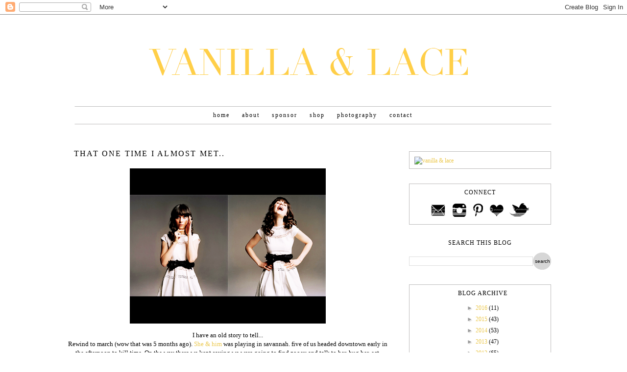

--- FILE ---
content_type: text/html; charset=UTF-8
request_url: https://vanillaandlace.blogspot.com/2010/08/that-one-time-i-almost-met.html
body_size: 21540
content:
<!DOCTYPE html>
<html class='v2' dir='ltr' xmlns='http://www.w3.org/1999/xhtml' xmlns:b='http://www.google.com/2005/gml/b' xmlns:data='http://www.google.com/2005/gml/data' xmlns:expr='http://www.google.com/2005/gml/expr'>
<head>
<link href='https://www.blogger.com/static/v1/widgets/335934321-css_bundle_v2.css' rel='stylesheet' type='text/css'/>
<meta content='width=1100' name='viewport'/>
<meta content='text/html; charset=UTF-8' http-equiv='Content-Type'/>
<meta content='blogger' name='generator'/>
<link href='https://vanillaandlace.blogspot.com/favicon.ico' rel='icon' type='image/x-icon'/>
<link href='http://vanillaandlace.blogspot.com/2010/08/that-one-time-i-almost-met.html' rel='canonical'/>
<link rel="alternate" type="application/atom+xml" title="vanilla &amp; lace - Atom" href="https://vanillaandlace.blogspot.com/feeds/posts/default" />
<link rel="alternate" type="application/rss+xml" title="vanilla &amp; lace - RSS" href="https://vanillaandlace.blogspot.com/feeds/posts/default?alt=rss" />
<link rel="service.post" type="application/atom+xml" title="vanilla &amp; lace - Atom" href="https://www.blogger.com/feeds/5763995892807876510/posts/default" />

<link rel="alternate" type="application/atom+xml" title="vanilla &amp; lace - Atom" href="https://vanillaandlace.blogspot.com/feeds/6248218895937463229/comments/default" />
<!--Can't find substitution for tag [blog.ieCssRetrofitLinks]-->
<link href='https://blogger.googleusercontent.com/img/b/R29vZ2xl/AVvXsEhuAdhaUCknZyLHBiTFix5ZY7hiPgzDSvJnFXyjVzcSWkCbbTHnpXZIIWtSVrYeJvS4kxN17pteVH74Dg7FyX5OeDH9bdH9lkj85oYKuup40mIETTlPRsHEWsuUXGopcb_T_ZUr8jRcLQo/s400/Screen+shot+2010-06-08+at+7.27.25+PM.png' rel='image_src'/>
<meta content='http://vanillaandlace.blogspot.com/2010/08/that-one-time-i-almost-met.html' property='og:url'/>
<meta content='that one time i ALMOST met..' property='og:title'/>
<meta content='I have an old story to tell... Rewind to march (wow that was 5 months ago). She &amp; him  was playing in savannah. five of us  headed downtown ...' property='og:description'/>
<meta content='https://blogger.googleusercontent.com/img/b/R29vZ2xl/AVvXsEhuAdhaUCknZyLHBiTFix5ZY7hiPgzDSvJnFXyjVzcSWkCbbTHnpXZIIWtSVrYeJvS4kxN17pteVH74Dg7FyX5OeDH9bdH9lkj85oYKuup40mIETTlPRsHEWsuUXGopcb_T_ZUr8jRcLQo/w1200-h630-p-k-no-nu/Screen+shot+2010-06-08+at+7.27.25+PM.png' property='og:image'/>
<title>vanilla &amp; lace: that one time i ALMOST met..</title>
<style id='page-skin-1' type='text/css'><!--
/*
-----------------------------------------------
Blogger Template Style
Name:     Simple
Designer: Josh Peterson
URL:      www.noaesthetic.com
----------------------------------------------- */
/* Variable definitions
====================
<Variable name="keycolor" description="Main Color" type="color" default="#66bbdd"/>
<Group description="Page Text" selector="body">
<Variable name="body.font" description="Font" type="font"
default="normal normal 12px Arial, Tahoma, Helvetica, FreeSans, sans-serif"/>
<Variable name="body.text.color" description="Text Color" type="color" default="#222222"/>
</Group>
<Group description="Backgrounds" selector=".body-fauxcolumns-outer">
<Variable name="body.background.color" description="Outer Background" type="color" default="#66bbdd"/>
<Variable name="content.background.color" description="Main Background" type="color" default="#ffffff"/>
<Variable name="header.background.color" description="Header Background" type="color" default="transparent"/>
</Group>
<Group description="Links" selector=".main-outer">
<Variable name="link.color" description="Link Color" type="color" default="#2288bb"/>
<Variable name="link.visited.color" description="Visited Color" type="color" default="#888888"/>
<Variable name="link.hover.color" description="Hover Color" type="color" default="#33aaff"/>
</Group>
<Group description="Blog Title" selector=".header h1">
<Variable name="header.font" description="Font" type="font"
default="normal normal 60px Arial, Tahoma, Helvetica, FreeSans, sans-serif"/>
<Variable name="header.text.color" description="Title Color" type="color" default="#3399bb" />
</Group>
<Group description="Blog Description" selector=".header .description">
<Variable name="description.text.color" description="Description Color" type="color"
default="#777777" />
</Group>
<Group description="Tabs Text" selector=".tabs-inner .widget li a">
<Variable name="tabs.font" description="Font" type="font"
default="normal normal 14px Arial, Tahoma, Helvetica, FreeSans, sans-serif"/>
<Variable name="tabs.text.color" description="Text Color" type="color" default="#999999"/>
<Variable name="tabs.selected.text.color" description="Selected Color" type="color" default="#000000"/>
</Group>
<Group description="Tabs Background" selector=".tabs-outer .PageList">
<Variable name="tabs.background.color" description="Background Color" type="color" default="#f5f5f5"/>
<Variable name="tabs.selected.background.color" description="Selected Color" type="color" default="#eeeeee"/>
</Group>
<Group description="Post Title" selector="h3.post-title, .comments h4">
<Variable name="post.title.font" description="Font" type="font"
default="normal normal 22px Arial, Tahoma, Helvetica, FreeSans, sans-serif"/>
</Group>
<Group description="Date Header" selector=".date-header">
<Variable name="date.header.color" description="Text Color" type="color"
default="#000000"/>
<Variable name="date.header.background.color" description="Background Color" type="color"
default="transparent"/>
</Group>
<Group description="Post Footer" selector=".post-footer">
<Variable name="post.footer.text.color" description="Text Color" type="color" default="#666666"/>
<Variable name="post.footer.background.color" description="Background Color" type="color"
default="#f9f9f9"/>
<Variable name="post.footer.border.color" description="Shadow Color" type="color" default="#eeeeee"/>
</Group>
<Group description="Gadgets" selector="h2">
<Variable name="widget.title.font" description="Title Font" type="font"
default="normal bold 11px Arial, Tahoma, Helvetica, FreeSans, sans-serif"/>
<Variable name="widget.title.text.color" description="Title Color" type="color" default="#000000"/>
<Variable name="widget.alternate.text.color" description="Alternate Color" type="color" default="#999999"/>
</Group>
<Group description="Images" selector=".main-inner">
<Variable name="image.background.color" description="Background Color" type="color" default="#ffffff"/>
<Variable name="image.border.color" description="Border Color" type="color" default="#eeeeee"/>
<Variable name="image.text.color" description="Caption Text Color" type="color" default="#000000"/>
</Group>
<Group description="Accents" selector=".content-inner">
<Variable name="body.rule.color" description="Separator Line Color" type="color" default="#eeeeee"/>
<Variable name="tabs.border.color" description="Tabs Border Color" type="color" default="transparent"/>
</Group>
<Variable name="body.background" description="Body Background" type="background"
color="#ffffff" default="$(color) none repeat scroll top left"/>
<Variable name="body.background.override" description="Body Background Override" type="string" default=""/>
<Variable name="body.background.gradient.cap" description="Body Gradient Cap" type="url"
default="url(//www.blogblog.com/1kt/simple/gradients_light.png)"/>
<Variable name="body.background.gradient.tile" description="Body Gradient Tile" type="url"
default="url(//www.blogblog.com/1kt/simple/body_gradient_tile_light.png)"/>
<Variable name="content.background.color.selector" description="Content Background Color Selector" type="string" default=".content-inner"/>
<Variable name="content.padding" description="Content Padding" type="length" default="10px"/>
<Variable name="content.padding.horizontal" description="Content Horizontal Padding" type="length" default="10px"/>
<Variable name="content.shadow.spread" description="Content Shadow Spread" type="length" default="40px"/>
<Variable name="content.shadow.spread.webkit" description="Content Shadow Spread (WebKit)" type="length" default="5px"/>
<Variable name="content.shadow.spread.ie" description="Content Shadow Spread (IE)" type="length" default="10px"/>
<Variable name="main.border.width" description="Main Border Width" type="length" default="0"/>
<Variable name="header.background.gradient" description="Header Gradient" type="url" default="none"/>
<Variable name="header.shadow.offset.left" description="Header Shadow Offset Left" type="length" default="-1px"/>
<Variable name="header.shadow.offset.top" description="Header Shadow Offset Top" type="length" default="-1px"/>
<Variable name="header.shadow.spread" description="Header Shadow Spread" type="length" default="1px"/>
<Variable name="header.padding" description="Header Padding" type="length" default="30px"/>
<Variable name="header.border.size" description="Header Border Size" type="length" default="1px"/>
<Variable name="header.bottom.border.size" description="Header Bottom Border Size" type="length" default="1px"/>
<Variable name="header.border.horizontalsize" description="Header Horizontal Border Size" type="length" default="0"/>
<Variable name="description.text.size" description="Description Text Size" type="string" default="140%"/>
<Variable name="tabs.margin.top" description="Tabs Margin Top" type="length" default="0" />
<Variable name="tabs.margin.side" description="Tabs Side Margin" type="length" default="30px" />
<Variable name="tabs.background.gradient" description="Tabs Background Gradient" type="url"
default="url(//www.blogblog.com/1kt/simple/gradients_light.png)"/>
<Variable name="tabs.border.width" description="Tabs Border Width" type="length" default="1px"/>
<Variable name="tabs.bevel.border.width" description="Tabs Bevel Border Width" type="length" default="1px"/>
<Variable name="date.header.padding" description="Date Header Padding" type="string" default="inherit"/>
<Variable name="date.header.letterspacing" description="Date Header Letter Spacing" type="string" default="inherit"/>
<Variable name="date.header.margin" description="Date Header Margin" type="string" default="inherit"/>
<Variable name="post.margin.bottom" description="Post Bottom Margin" type="length" default="25px"/>
<Variable name="image.border.small.size" description="Image Border Small Size" type="length" default="2px"/>
<Variable name="image.border.large.size" description="Image Border Large Size" type="length" default="5px"/>
<Variable name="page.width.selector" description="Page Width Selector" type="string" default=".region-inner"/>
<Variable name="page.width" description="Page Width" type="string" default="auto"/>
<Variable name="main.section.margin" description="Main Section Margin" type="length" default="15px"/>
<Variable name="main.padding" description="Main Padding" type="length" default="15px"/>
<Variable name="main.padding.top" description="Main Padding Top" type="length" default="30px"/>
<Variable name="main.padding.bottom" description="Main Padding Bottom" type="length" default="30px"/>
<Variable name="paging.background"
color="#ffffff"
description="Background of blog paging area" type="background"
default="transparent none no-repeat scroll top center"/>
<Variable name="footer.bevel" description="Bevel border length of footer" type="length" default="0"/>
<Variable name="mobile.background.overlay" description="Mobile Background Overlay" type="string"
default="transparent none repeat scroll top left"/>
<Variable name="mobile.background.size" description="Mobile Background Size" type="string" default="auto"/>
<Variable name="mobile.button.color" description="Mobile Button Color" type="color" default="#ffffff" />
<Variable name="startSide" description="Side where text starts in blog language" type="automatic" default="left"/>
<Variable name="endSide" description="Side where text ends in blog language" type="automatic" default="right"/>
*/
/* Content
----------------------------------------------- */
body {
font: normal normal 12px Georgia, Utopia, 'Palatino Linotype', Palatino, serif;
color: #000000;
background: #ffffff none repeat scroll top left;
padding: 0 0 0 0;
}
html body .region-inner {
min-width: 0;
max-width: 100%;
width: auto;
}
a:link {
text-decoration:none;
color: #ebc74a;
}
a:visited {
text-decoration:none;
color: #ebc74a;
}
a:hover {
text-decoration:underline;
color: #ebc74a;
}
.body-fauxcolumn-outer .fauxcolumn-inner {
background: transparent none repeat scroll top left;
_background-image: none;
}
.body-fauxcolumn-outer .cap-top {
position: absolute;
z-index: 1;
height: 400px;
width: 100%;
background: #ffffff none repeat scroll top left;
}
.body-fauxcolumn-outer .cap-top .cap-left {
width: 100%;
background: transparent none repeat-x scroll top left;
_background-image: none;
}
.content-outer {
-moz-box-shadow: 0 0 0 rgba(0, 0, 0, .15);
-webkit-box-shadow: 0 0 0 rgba(0, 0, 0, .15);
-goog-ms-box-shadow: 0 0 0 #333333;
box-shadow: 0 0 0 rgba(0, 0, 0, .15);
margin-bottom: 1px;
}
.content-inner {
padding: 10px 40px;
}
.content-inner {
background-color: #ffffff;
}
/* Header
----------------------------------------------- */
.header-outer {
background: transparent none repeat-x scroll 0 -400px;
_background-image: none;
}
.Header h1 {
font: normal normal 40px 'Trebuchet MS',Trebuchet,Verdana,sans-serif;
color: #000000;
text-shadow: 0 0 0 rgba(0, 0, 0, .2);
}
.Header h1 a {
color: #000000;
}
.Header .description {
font-size: 18px;
color: #000000;
}
.header-inner .Header .titlewrapper {
padding: 22px 0;
}
.header-inner .Header .descriptionwrapper {
padding: 0 0;
}
/* Tabs
----------------------------------------------- */
.tabs-inner .section:first-child {
border-top: 0 solid #ffffff;
}
.tabs-inner .section:first-child ul {
margin-top: -1px;
border-top: 1px solid #bbbaba;
border-left: 1px solid #ffffff;
border-right: 1px solid #ffffff;
}
.tabs-inner .widget ul {
background: transparent none repeat-x scroll 0 -800px;
_background-image: none;
border-bottom: 1px solid #bbbaba;
margin-top: 0;
margin-left: -3px;
margin-right: -1px;
}
.tabs-inner .widget li a {
display: inline-block;
padding-top: 10px;
padding-bottom: 10px;
padding-left: 10px;
padding-right: 10px;
font: normal normal 12px Georgia, Utopia, 'Palatino Linotype', Palatino, serif;
text-transform: lowercase;
color: #000000;
letter-spacing: 2px;
border-left: 1px solid #ffffff;
border-right: 1px solid #ffffff;
}
.tabs-inner .widget li:first-child a {
border-left: none;
}
.tabs-inner .widget li.selected a, .tabs-inner .widget li a:hover {
color: #000000;
background-color: transparent;
text-decoration: none;
}
/* Columns
----------------------------------------------- */
.main-outer {
border-top: 0 solid transparent;
}
.fauxcolumn-left-outer .fauxcolumn-inner {
border-right: 1px solid transparent;
}
.fauxcolumn-right-outer .fauxcolumn-inner {
border-left: 1px solid transparent;
}
/* Headings
----------------------------------------------- */
h2 {
margin: 0 0 1em 0;
font: normal normal 11px Georgia, Utopia, 'Palatino Linotype', Palatino, serif;
color: #000000;
text-transform: uppercase;
text-align: center;
letter-spacing: 1px;
font-size: 12px;
}
/* Widgets
----------------------------------------------- */
.widget .zippy {
color: #999999;
text-shadow: 2px 2px 1px rgba(0, 0, 0, .1);
}
.widget .popular-posts ul {
list-style: none;
}
/* Posts
----------------------------------------------- */
.date-header span {
background-color: #ffffff;
color: #ffffff;
padding: 0.4em;
letter-spacing: 3px;
margin: inherit;
}
.main-inner {
padding-top: 35px;
padding-bottom: 65px;
}
.main-inner .column-center-inner {
padding: 0 0;
}
.main-inner .column-center-inner .section {
margin: 0 1em;
}
.post {
margin: 0 0 45px 0;
}
h3.post-title, .comments h4 {
font: normal normal 16px Georgia, Utopia, 'Palatino Linotype', Palatino, serif;
margin: .75em 0 0;
}
.post-body {
font-size: 110%;
line-height: 1.4;
position: relative;
}
.post-body img, .post-body .tr-caption-container, .Profile img, .Image img,
.BlogList .item-thumbnail img {
padding: 2px;
background: #ffffff;
border: 1px solid #eeeeee;
-moz-box-shadow: 1px 1px 5px rgba(0, 0, 0, .1);
-webkit-box-shadow: 1px 1px 5px rgba(0, 0, 0, .1);
box-shadow: 1px 1px 5px rgba(0, 0, 0, .1);
}
.post-body img, .post-body .tr-caption-container {
padding: 5px;
}
.post-body .tr-caption-container {
color: #000000;
}
.post-body .tr-caption-container img {
padding: 0;
background: transparent;
border: none;
-moz-box-shadow: 0 0 0 rgba(0, 0, 0, .1);
-webkit-box-shadow: 0 0 0 rgba(0, 0, 0, .1);
box-shadow: 0 0 0 rgba(0, 0, 0, .1);
}
.post-header {
margin: 0 0 1.5em;
line-height: 1.6;
font-size: 90%;
}
.post-footer {
margin: 20px -2px 0;
padding: 5px 10px;
color: #000000;
background-color: #ffffff;
border-bottom: 1px solid #bbbaba;
line-height: 1.6;
font-size: 12px;
text-align: center;
text-transform: uppercase;
letter-spacing: 1px;
}
#comments .comment-author {
padding-top: 1.5em;
border-top: 1px solid transparent;
background-position: 0 1.5em;
}
#comments .comment-author:first-child {
padding-top: 0;
border-top: none;
}
.avatar-image-container {
margin: .2em 0 0;
}
#comments .avatar-image-container img {
border: 1px solid #eeeeee;
}
/* Comments
----------------------------------------------- */
.comments .comments-content .icon.blog-author {
background-repeat: no-repeat;
background-image: url([data-uri]);
}
.comments .comments-content .loadmore a {
border-top: 1px solid #999999;
border-bottom: 1px solid #999999;
}
.comments .comment-thread.inline-thread {
background-color: #ffffff;
}
.comments .continue {
border-top: 2px solid #999999;
}
/* Accents
---------------------------------------------- */
.section-columns td.columns-cell {
border-left: 1px solid transparent;
}
.blog-pager {
background: none;
}
.blog-pager-older-link, .home-link,
.blog-pager-newer-link {
background-color: #ffffff;
padding: 5px;
text-transform: uppercase;
font-size: 12px;
letter-spacing:1.5px;
}
.footer-outer {
border-top: 1px  #bbbbbb;
}
/* Mobile
----------------------------------------------- */
body.mobile  {
background-size: auto;
}
.mobile .body-fauxcolumn-outer {
background: transparent none repeat scroll top left;
}
.mobile .body-fauxcolumn-outer .cap-top {
background-size: 100% auto;
}
.mobile .content-outer {
-webkit-box-shadow: 0 0 3px rgba(0, 0, 0, .15);
box-shadow: 0 0 3px rgba(0, 0, 0, .15);
}
body.mobile .AdSense {
margin: 0 -0;
}
.mobile .tabs-inner .widget ul {
margin-left: 0;
margin-right: 0;
}
.mobile .post {
margin: 0;
}
.mobile .main-inner .column-center-inner .section {
margin: 0;
}
.mobile .date-header span {
padding: 0.1em 10px;
margin: 0 -10px;
}
.mobile h3.post-title {
margin: 0;
}
.mobile .blog-pager {
background: transparent none no-repeat scroll top center;
}
.mobile .footer-outer {
border-top: none;
}
.mobile .main-inner, .mobile .footer-inner {
background-color: #ffffff;
}
.mobile-index-contents {
color: #000000;
}
.mobile-link-button {
background-color: #ebc74a;
}
.mobile-link-button a:link, .mobile-link-button a:visited {
color: #ffffff;
}
.mobile .tabs-inner .section:first-child {
border-top: none;
}
.mobile .tabs-inner .PageList .widget-content {
background-color: transparent;
color: #000000;
border-top: 1px solid #ffffff;
border-bottom: 1px solid #ffffff;
}
.mobile .tabs-inner .PageList .widget-content .pagelist-arrow {
border-left: 1px solid #ffffff;
}
#HTML1 {
border: solid #bbbaba 1px;
padding-top: 10px;
padding-left: 10px;
padding-bottom: 8px;
margin-top: 20px;
}
.PageList {text-align:center !important;}
.PageList li {display:inline !important; float:none !important;}
.post-title {
text-align:left;
font-weight: 400;
text-transform: uppercase;
letter-spacing: 2.2px;
padding-left: 14px;
}
.date-header {
text-align:right;
text-transform: lowercase;
margin-top: 20px;
}
.post-body img, .post-body .tr-caption-container, .Profile img, .Image img,
.BlogList .item-thumbnail img {
padding: none !important;
border: none !important;
background: none !important;
-moz-box-shadow: 0px 0px 0px transparent !important;
-webkit-box-shadow: 0px 0px 0px transparent !important;
box-shadow: 0px 0px 0px transparent !important;
}
h3.post-title {
margin-top: -31px !important;
}
#ArchiveList {
text-align: center !important;
}
#BlogArchive1 {
border: solid #bbbaba 1px;
padding-top: 10px;
padding-left: 10px;
padding-bottom: 5px;
}
.header-outer { margin-left:90px; }#HTML2 {
border: solid #bbbaba 1px;
padding-top: 10px;
padding-bottom: 8px;
margin-top: 20px;
text-align: center;
}
#CustomSearch1 {
border: solid #bbbaba 1px;
padding-top: 10px;
padding-left: 10px;
padding-right: 10px;
padding-bottom: 8px;
margin-top: 20px;
text-align: center;
}
.gsc-search-button {
width: 35px;
height: 35px;
background-color: #d6d6d6;
border: 0;
color: black;
border: none;
cursor: pointer;
border-radius: 50%;
font-size: 10px;
font-weight: normal;
text-decoration: none;
font-family: 'Georgia', sans-serif;
text-transform: lowercase;
padding: 0;
}
#Attribution1{display:none}
#BlogList1  {
border: solid #bbbaba 1px;
padding-top: 10px;
padding-left: 10px;
padding-right: 10px;
padding-bottom: 8px;
margin-top: 20px;
text-align: center;
text-transform: uppercase;
}
#credits { background: #ebebeb url(https://lh3.googleusercontent.com/blogger_img_proxy/AEn0k_uRlEKeXKKM_snZjhfNmEjEWAS3yfS4hK4MUVo3NIh1DcsmvPLHytw9V2Gu1RsA_PIEr4flpAO1MQuccR3J1Rfs2VojTxGzI6I=s0-d); height: 35px; width: 1260px; margin: 0; padding-top: 20px; text-align: center; } #credits a { color: black; font-size: 12px; font-family: Open Sans; letter-spacing: 2px; margin: 0; padding-top: 15px; } #credits a, #footer a:visited { color: black; text-decoration: none; } #credits a:hover { color: black; text-decoration: underline; }
- See more at: http://www.techtrickhome.com/2012/11/customize-blogger-attribution-widget.html#sthash.7CD3Iafm.dpuf
--></style>
<style id='template-skin-1' type='text/css'><!--
body {
min-width: 1110px;
}
.content-outer, .content-fauxcolumn-outer, .region-inner {
min-width: 1110px;
max-width: 1110px;
_width: 1110px;
}
.main-inner .columns {
padding-left: 0px;
padding-right: 350px;
}
.main-inner .fauxcolumn-center-outer {
left: 0px;
right: 350px;
/* IE6 does not respect left and right together */
_width: expression(this.parentNode.offsetWidth -
parseInt("0px") -
parseInt("350px") + 'px');
}
.main-inner .fauxcolumn-left-outer {
width: 0px;
}
.main-inner .fauxcolumn-right-outer {
width: 350px;
}
.main-inner .column-left-outer {
width: 0px;
right: 100%;
margin-left: -0px;
}
.main-inner .column-right-outer {
width: 350px;
margin-right: -350px;
}
#layout {
min-width: 0;
}
#layout .content-outer {
min-width: 0;
width: 800px;
}
#layout .region-inner {
min-width: 0;
width: auto;
}
--></style>
<!-- Google Tag Manager for Collective Bias -->
<script type='text/javascript'>
dataLayer = [{
'trackingID':'UA-52101084-25',
'javaScriptVersion':'analytics.js',
'homePageURL':'http://www.vanillaandlace.blogspot.com'
}];
</script>
<noscript><iframe height='0' src='//www.googletagmanager.com/ns.html?id=GTM-PBN79J' style='display:none;visibility:hidden' width='0'></iframe></noscript>
<script type='text/javascript'>/*<![CDATA[*/(function(w,d,s,l,i){w[l]=w[l]||[];
w[l].push({'gtm.start':new Date().getTime(),event:'gtm.js'});
var f=d.getElementsByTagName(s)[0],j=d.createElement(s),dl=l!='dataLayer'?'&l='+l:'';
j.async=true;j.src='//www.googletagmanager.com/gtm.js?id='+i+dl;
f.parentNode.insertBefore(j,f);})(window,document,'script','dataLayer','GTM-PBN79J');
/*]]>*/</script>
<!-- End Google Tag Manager -->
<link href='https://www.blogger.com/dyn-css/authorization.css?targetBlogID=5763995892807876510&amp;zx=8a4b47cf-a056-4570-9526-5cbdf4f6fb9a' media='none' onload='if(media!=&#39;all&#39;)media=&#39;all&#39;' rel='stylesheet'/><noscript><link href='https://www.blogger.com/dyn-css/authorization.css?targetBlogID=5763995892807876510&amp;zx=8a4b47cf-a056-4570-9526-5cbdf4f6fb9a' rel='stylesheet'/></noscript>
<meta name='google-adsense-platform-account' content='ca-host-pub-1556223355139109'/>
<meta name='google-adsense-platform-domain' content='blogspot.com'/>

</head>
<body class='loading'>
<div class='navbar section' id='navbar'><div class='widget Navbar' data-version='1' id='Navbar1'><script type="text/javascript">
    function setAttributeOnload(object, attribute, val) {
      if(window.addEventListener) {
        window.addEventListener('load',
          function(){ object[attribute] = val; }, false);
      } else {
        window.attachEvent('onload', function(){ object[attribute] = val; });
      }
    }
  </script>
<div id="navbar-iframe-container"></div>
<script type="text/javascript" src="https://apis.google.com/js/platform.js"></script>
<script type="text/javascript">
      gapi.load("gapi.iframes:gapi.iframes.style.bubble", function() {
        if (gapi.iframes && gapi.iframes.getContext) {
          gapi.iframes.getContext().openChild({
              url: 'https://www.blogger.com/navbar/5763995892807876510?po\x3d6248218895937463229\x26origin\x3dhttps://vanillaandlace.blogspot.com',
              where: document.getElementById("navbar-iframe-container"),
              id: "navbar-iframe"
          });
        }
      });
    </script><script type="text/javascript">
(function() {
var script = document.createElement('script');
script.type = 'text/javascript';
script.src = '//pagead2.googlesyndication.com/pagead/js/google_top_exp.js';
var head = document.getElementsByTagName('head')[0];
if (head) {
head.appendChild(script);
}})();
</script>
</div></div>
<div class='body-fauxcolumns'>
<div class='fauxcolumn-outer body-fauxcolumn-outer'>
<div class='cap-top'>
<div class='cap-left'></div>
<div class='cap-right'></div>
</div>
<div class='fauxborder-left'>
<div class='fauxborder-right'></div>
<div class='fauxcolumn-inner'>
</div>
</div>
<div class='cap-bottom'>
<div class='cap-left'></div>
<div class='cap-right'></div>
</div>
</div>
</div>
<div class='content'>
<div class='content-fauxcolumns'>
<div class='fauxcolumn-outer content-fauxcolumn-outer'>
<div class='cap-top'>
<div class='cap-left'></div>
<div class='cap-right'></div>
</div>
<div class='fauxborder-left'>
<div class='fauxborder-right'></div>
<div class='fauxcolumn-inner'>
</div>
</div>
<div class='cap-bottom'>
<div class='cap-left'></div>
<div class='cap-right'></div>
</div>
</div>
</div>
<div class='content-outer'>
<div class='content-cap-top cap-top'>
<div class='cap-left'></div>
<div class='cap-right'></div>
</div>
<div class='fauxborder-left content-fauxborder-left'>
<div class='fauxborder-right content-fauxborder-right'></div>
<div class='content-inner'>
<header>
<div class='header-outer'>
<div class='header-cap-top cap-top'>
<div class='cap-left'></div>
<div class='cap-right'></div>
</div>
<div class='fauxborder-left header-fauxborder-left'>
<div class='fauxborder-right header-fauxborder-right'></div>
<div class='region-inner header-inner'>
<div class='header section' id='header'><div class='widget Header' data-version='1' id='Header1'>
<div id='header-inner'>
<a href='https://vanillaandlace.blogspot.com/' style='display: block'>
<img alt='vanilla &amp; lace' height='178px; ' id='Header1_headerimg' src='https://blogger.googleusercontent.com/img/b/R29vZ2xl/AVvXsEhbE6xOss3k7NxjmT2nGk4RjUkbghZgzHM3B_k_pg4QSqTc4Zle77uaWX2tQqfB0yVe2_-Fz_wNdHB_sLqrtb-ihSLAmjIemoINW_HvUWwxM4PSCu7uesS_0gu_g3UeJ8_yVoUd5DN2U4A/s1600/Header2.png' style='display: block' width='850px; '/>
</a>
</div>
</div></div>
</div>
</div>
<div class='header-cap-bottom cap-bottom'>
<div class='cap-left'></div>
<div class='cap-right'></div>
</div>
</div>
</header>
<div class='tabs-outer'>
<div class='tabs-cap-top cap-top'>
<div class='cap-left'></div>
<div class='cap-right'></div>
</div>
<div class='fauxborder-left tabs-fauxborder-left'>
<div class='fauxborder-right tabs-fauxborder-right'></div>
<div class='region-inner tabs-inner'>
<div class='tabs section' id='crosscol'><div class='widget PageList' data-version='1' id='PageList1'>
<h2>Pages</h2>
<div class='widget-content'>
<ul>
<li>
<a href='https://vanillaandlace.blogspot.com/'>Home</a>
</li>
<li>
<a href='https://vanillaandlace.blogspot.com/p/about.html'>About</a>
</li>
<li>
<a href='https://vanillaandlace.blogspot.com/p/sponsorship-info.html'>Sponsor</a>
</li>
<li>
<a href='http://vanillaandlace.storenvy.com/'>shop</a>
</li>
<li>
<a href='http://abiporterphotography.com/'>photography</a>
</li>
<li>
<a href='https://vanillaandlace.blogspot.com/p/contact_23.html'>contact</a>
</li>
</ul>
<div class='clear'></div>
</div>
</div></div>
<div class='tabs no-items section' id='crosscol-overflow'></div>
</div>
</div>
<div class='tabs-cap-bottom cap-bottom'>
<div class='cap-left'></div>
<div class='cap-right'></div>
</div>
</div>
<div class='main-outer'>
<div class='main-cap-top cap-top'>
<div class='cap-left'></div>
<div class='cap-right'></div>
</div>
<div class='fauxborder-left main-fauxborder-left'>
<div class='fauxborder-right main-fauxborder-right'></div>
<div class='region-inner main-inner'>
<div class='columns fauxcolumns'>
<div class='fauxcolumn-outer fauxcolumn-center-outer'>
<div class='cap-top'>
<div class='cap-left'></div>
<div class='cap-right'></div>
</div>
<div class='fauxborder-left'>
<div class='fauxborder-right'></div>
<div class='fauxcolumn-inner'>
</div>
</div>
<div class='cap-bottom'>
<div class='cap-left'></div>
<div class='cap-right'></div>
</div>
</div>
<div class='fauxcolumn-outer fauxcolumn-left-outer'>
<div class='cap-top'>
<div class='cap-left'></div>
<div class='cap-right'></div>
</div>
<div class='fauxborder-left'>
<div class='fauxborder-right'></div>
<div class='fauxcolumn-inner'>
</div>
</div>
<div class='cap-bottom'>
<div class='cap-left'></div>
<div class='cap-right'></div>
</div>
</div>
<div class='fauxcolumn-outer fauxcolumn-right-outer'>
<div class='cap-top'>
<div class='cap-left'></div>
<div class='cap-right'></div>
</div>
<div class='fauxborder-left'>
<div class='fauxborder-right'></div>
<div class='fauxcolumn-inner'>
</div>
</div>
<div class='cap-bottom'>
<div class='cap-left'></div>
<div class='cap-right'></div>
</div>
</div>
<!-- corrects IE6 width calculation -->
<div class='columns-inner'>
<div class='column-center-outer'>
<div class='column-center-inner'>
<div class='main section' id='main'><div class='widget Blog' data-version='1' id='Blog1'>
<div class='blog-posts hfeed'>

          <div class="date-outer">
        
<h2 class='date-header'><span>Wednesday, August 18, 2010</span></h2>

          <div class="date-posts">
        
<div class='post-outer'>
<div class='post hentry uncustomized-post-template' itemprop='blogPost' itemscope='itemscope' itemtype='http://schema.org/BlogPosting'>
<meta content='https://blogger.googleusercontent.com/img/b/R29vZ2xl/AVvXsEhuAdhaUCknZyLHBiTFix5ZY7hiPgzDSvJnFXyjVzcSWkCbbTHnpXZIIWtSVrYeJvS4kxN17pteVH74Dg7FyX5OeDH9bdH9lkj85oYKuup40mIETTlPRsHEWsuUXGopcb_T_ZUr8jRcLQo/s400/Screen+shot+2010-06-08+at+7.27.25+PM.png' itemprop='image_url'/>
<meta content='5763995892807876510' itemprop='blogId'/>
<meta content='6248218895937463229' itemprop='postId'/>
<a name='6248218895937463229'></a>
<h3 class='post-title entry-title' itemprop='name'>
that one time i ALMOST met..
</h3>
<div class='post-header'>
<div class='post-header-line-1'></div>
</div>
<div class='post-body entry-content' id='post-body-6248218895937463229' itemprop='description articleBody'>
<div style="text-align: center;"><a href="https://blogger.googleusercontent.com/img/b/R29vZ2xl/AVvXsEhuAdhaUCknZyLHBiTFix5ZY7hiPgzDSvJnFXyjVzcSWkCbbTHnpXZIIWtSVrYeJvS4kxN17pteVH74Dg7FyX5OeDH9bdH9lkj85oYKuup40mIETTlPRsHEWsuUXGopcb_T_ZUr8jRcLQo/s1600/Screen+shot+2010-06-08+at+7.27.25+PM.png" onblur="try {parent.deselectBloggerImageGracefully();} catch(e) {}"><img alt="" border="0" id="BLOGGER_PHOTO_ID_5506934474609904226" src="https://blogger.googleusercontent.com/img/b/R29vZ2xl/AVvXsEhuAdhaUCknZyLHBiTFix5ZY7hiPgzDSvJnFXyjVzcSWkCbbTHnpXZIIWtSVrYeJvS4kxN17pteVH74Dg7FyX5OeDH9bdH9lkj85oYKuup40mIETTlPRsHEWsuUXGopcb_T_ZUr8jRcLQo/s400/Screen+shot+2010-06-08+at+7.27.25+PM.png" style="display: block; margin: 0px auto 10px; text-align: center; cursor: pointer; width: 400px; height: 317px;" /></a>I have an old story to tell...<br /><div style="text-align: center;">Rewind to march (wow that was 5 months ago). <a href="http://www.sheandhim.com/#/splash">She &amp; him</a> was playing in savannah. five of us  headed downtown early in the afternoon to kill time. On the way there we kept saying we were going to find zooey and talk to her, hug her..ect.<br />That turned into us (jokingly) pointing at random people/objects and saying 'there she is!'.<br />A few minutes later, we were walking down the street and stopped outside of a store, debated whether or not we wanted to go in, when someone (again, jokingly) said 'this looks like the kind of store she'd go into'. so we laughed and started heading up the stairs.<br /><br />about halfway up the stairs i heard a familiar voice, and looked up and there was miss zooey and her band coming down the stairs. I turned around as she passed us and <a href="http://www.thevelvetbird.blogspot.com/">vanessa</a> says 'i have no shame, i'm going after her'. So the two of us, ran back down the stairs (leaving the other friends in the dust), tried to quickly compose ourselves and make a plan for how we were going to approach her all while walking about 5 feet behind her.<br /><br />Apparently we aren't so good at making plans. we followed her for probably ten blocks (if not more) and we we're even stopped at a crosswalk with her and still nothing. It seemed really awkward to approach her from behind. We started walking faster so we could pass them, just in case they noticed us and thought we were creepy.<br />A few minutes later they walked into a store, we debated.. then decided to go back and head in to the store and make our move.. tell her we are big fans and ask for a picture, then be on our way.<br /><br />Then we got in there.. she was in a corner looking at clothing racks, then a few girls pulled out their cell phones and started sticking cameras in her face. LIKE RIGHT IN HER FACE. not 'hey can we get a picture with you' but straight up let me get a paparazzi picture of you. then she ran (quite literally) out of the store and took off down the street.<br /><br />and just like that, we missed our chance.<br /><br />and believe me, we didn't stop talking about it for HOURS.<br /><br />but the concert was amazing.. her voice is angelic.<br /></div></div><div style="text-align: center;"><a href="https://blogger.googleusercontent.com/img/b/R29vZ2xl/AVvXsEhsX0U7n0kgaC5GBBZ3Byvob57L5oXUk4YKwoL5YV7WDrYtqzvf0K-gHidv48JTcSdV0LXMsYWfyrKKBW_4zj0nxK8oqEGHiAOnYlT6gTnnaJUocm-IJOmts2fuQTyAAepEGSa-I2z9UlE/s1600/tumblr_l3xw9pcM9F1qa0ccjo1_500.png" onblur="try {parent.deselectBloggerImageGracefully();} catch(e) {}"><img alt="" border="0" id="BLOGGER_PHOTO_ID_5506934465892638370" src="https://blogger.googleusercontent.com/img/b/R29vZ2xl/AVvXsEhsX0U7n0kgaC5GBBZ3Byvob57L5oXUk4YKwoL5YV7WDrYtqzvf0K-gHidv48JTcSdV0LXMsYWfyrKKBW_4zj0nxK8oqEGHiAOnYlT6gTnnaJUocm-IJOmts2fuQTyAAepEGSa-I2z9UlE/s400/tumblr_l3xw9pcM9F1qa0ccjo1_500.png" style="display: block; margin: 0px auto 10px; text-align: center; cursor: pointer; width: 400px; height: 306px;" /></a><br />And yes, she is every bit as stunning in person as she is in photos.<br /></div><div style="text-align: center;"><br /></div>
<div style='clear: both;'></div>
</div>
<div class='post-footer'>
<div class='post-footer-line post-footer-line-1'>
<span class='post-author vcard'>
Posted by
<span class='fn' itemprop='author' itemscope='itemscope' itemtype='http://schema.org/Person'>
<meta content='https://www.blogger.com/profile/03608148531459665056' itemprop='url'/>
<a class='g-profile' href='https://www.blogger.com/profile/03608148531459665056' rel='author' title='author profile'>
<span itemprop='name'>abi porter</span>
</a>
</span>
</span>
<span class='post-timestamp'>
at
<meta content='http://vanillaandlace.blogspot.com/2010/08/that-one-time-i-almost-met.html' itemprop='url'/>
<a class='timestamp-link' href='https://vanillaandlace.blogspot.com/2010/08/that-one-time-i-almost-met.html' rel='bookmark' title='permanent link'><abbr class='published' itemprop='datePublished' title='2010-08-18T18:55:00-07:00'>8/18/2010 06:55:00 PM</abbr></a>
</span>
<span class='reaction-buttons'>
</span>
<span class='star-ratings'>
</span>
<span class='post-comment-link'>
</span>
<span class='post-backlinks post-comment-link'>
</span>
<span class='post-icons'>
<span class='item-action'>
<a href='https://www.blogger.com/email-post/5763995892807876510/6248218895937463229' title='Email Post'>
<img alt="" class="icon-action" height="13" src="//img1.blogblog.com/img/icon18_email.gif" width="18">
</a>
</span>
<span class='item-control blog-admin pid-294728451'>
<a href='https://www.blogger.com/post-edit.g?blogID=5763995892807876510&postID=6248218895937463229&from=pencil' title='Edit Post'>
<img alt='' class='icon-action' height='18' src='https://resources.blogblog.com/img/icon18_edit_allbkg.gif' width='18'/>
</a>
</span>
</span>
<div class='post-share-buttons goog-inline-block'>
<a class='goog-inline-block share-button sb-email' href='https://www.blogger.com/share-post.g?blogID=5763995892807876510&postID=6248218895937463229&target=email' target='_blank' title='Email This'><span class='share-button-link-text'>Email This</span></a><a class='goog-inline-block share-button sb-blog' href='https://www.blogger.com/share-post.g?blogID=5763995892807876510&postID=6248218895937463229&target=blog' onclick='window.open(this.href, "_blank", "height=270,width=475"); return false;' target='_blank' title='BlogThis!'><span class='share-button-link-text'>BlogThis!</span></a><a class='goog-inline-block share-button sb-twitter' href='https://www.blogger.com/share-post.g?blogID=5763995892807876510&postID=6248218895937463229&target=twitter' target='_blank' title='Share to X'><span class='share-button-link-text'>Share to X</span></a><a class='goog-inline-block share-button sb-facebook' href='https://www.blogger.com/share-post.g?blogID=5763995892807876510&postID=6248218895937463229&target=facebook' onclick='window.open(this.href, "_blank", "height=430,width=640"); return false;' target='_blank' title='Share to Facebook'><span class='share-button-link-text'>Share to Facebook</span></a><a class='goog-inline-block share-button sb-pinterest' href='https://www.blogger.com/share-post.g?blogID=5763995892807876510&postID=6248218895937463229&target=pinterest' target='_blank' title='Share to Pinterest'><span class='share-button-link-text'>Share to Pinterest</span></a>
</div>
</div>
<div class='post-footer-line post-footer-line-2'>
<span class='post-labels'>
Labels:
<a href='https://vanillaandlace.blogspot.com/search/label/zooey%20deschanel' rel='tag'>zooey deschanel</a>
</span>
</div>
<div class='post-footer-line post-footer-line-3'>
<span class='post-location'>
</span>
</div>
</div>
</div>
<div class='comments' id='comments'>
<a name='comments'></a>
<h4>10 comments:</h4>
<div class='comments-content'>
<script async='async' src='' type='text/javascript'></script>
<script type='text/javascript'>
    (function() {
      var items = null;
      var msgs = null;
      var config = {};

// <![CDATA[
      var cursor = null;
      if (items && items.length > 0) {
        cursor = parseInt(items[items.length - 1].timestamp) + 1;
      }

      var bodyFromEntry = function(entry) {
        var text = (entry &&
                    ((entry.content && entry.content.$t) ||
                     (entry.summary && entry.summary.$t))) ||
            '';
        if (entry && entry.gd$extendedProperty) {
          for (var k in entry.gd$extendedProperty) {
            if (entry.gd$extendedProperty[k].name == 'blogger.contentRemoved') {
              return '<span class="deleted-comment">' + text + '</span>';
            }
          }
        }
        return text;
      }

      var parse = function(data) {
        cursor = null;
        var comments = [];
        if (data && data.feed && data.feed.entry) {
          for (var i = 0, entry; entry = data.feed.entry[i]; i++) {
            var comment = {};
            // comment ID, parsed out of the original id format
            var id = /blog-(\d+).post-(\d+)/.exec(entry.id.$t);
            comment.id = id ? id[2] : null;
            comment.body = bodyFromEntry(entry);
            comment.timestamp = Date.parse(entry.published.$t) + '';
            if (entry.author && entry.author.constructor === Array) {
              var auth = entry.author[0];
              if (auth) {
                comment.author = {
                  name: (auth.name ? auth.name.$t : undefined),
                  profileUrl: (auth.uri ? auth.uri.$t : undefined),
                  avatarUrl: (auth.gd$image ? auth.gd$image.src : undefined)
                };
              }
            }
            if (entry.link) {
              if (entry.link[2]) {
                comment.link = comment.permalink = entry.link[2].href;
              }
              if (entry.link[3]) {
                var pid = /.*comments\/default\/(\d+)\?.*/.exec(entry.link[3].href);
                if (pid && pid[1]) {
                  comment.parentId = pid[1];
                }
              }
            }
            comment.deleteclass = 'item-control blog-admin';
            if (entry.gd$extendedProperty) {
              for (var k in entry.gd$extendedProperty) {
                if (entry.gd$extendedProperty[k].name == 'blogger.itemClass') {
                  comment.deleteclass += ' ' + entry.gd$extendedProperty[k].value;
                } else if (entry.gd$extendedProperty[k].name == 'blogger.displayTime') {
                  comment.displayTime = entry.gd$extendedProperty[k].value;
                }
              }
            }
            comments.push(comment);
          }
        }
        return comments;
      };

      var paginator = function(callback) {
        if (hasMore()) {
          var url = config.feed + '?alt=json&v=2&orderby=published&reverse=false&max-results=50';
          if (cursor) {
            url += '&published-min=' + new Date(cursor).toISOString();
          }
          window.bloggercomments = function(data) {
            var parsed = parse(data);
            cursor = parsed.length < 50 ? null
                : parseInt(parsed[parsed.length - 1].timestamp) + 1
            callback(parsed);
            window.bloggercomments = null;
          }
          url += '&callback=bloggercomments';
          var script = document.createElement('script');
          script.type = 'text/javascript';
          script.src = url;
          document.getElementsByTagName('head')[0].appendChild(script);
        }
      };
      var hasMore = function() {
        return !!cursor;
      };
      var getMeta = function(key, comment) {
        if ('iswriter' == key) {
          var matches = !!comment.author
              && comment.author.name == config.authorName
              && comment.author.profileUrl == config.authorUrl;
          return matches ? 'true' : '';
        } else if ('deletelink' == key) {
          return config.baseUri + '/comment/delete/'
               + config.blogId + '/' + comment.id;
        } else if ('deleteclass' == key) {
          return comment.deleteclass;
        }
        return '';
      };

      var replybox = null;
      var replyUrlParts = null;
      var replyParent = undefined;

      var onReply = function(commentId, domId) {
        if (replybox == null) {
          // lazily cache replybox, and adjust to suit this style:
          replybox = document.getElementById('comment-editor');
          if (replybox != null) {
            replybox.height = '250px';
            replybox.style.display = 'block';
            replyUrlParts = replybox.src.split('#');
          }
        }
        if (replybox && (commentId !== replyParent)) {
          replybox.src = '';
          document.getElementById(domId).insertBefore(replybox, null);
          replybox.src = replyUrlParts[0]
              + (commentId ? '&parentID=' + commentId : '')
              + '#' + replyUrlParts[1];
          replyParent = commentId;
        }
      };

      var hash = (window.location.hash || '#').substring(1);
      var startThread, targetComment;
      if (/^comment-form_/.test(hash)) {
        startThread = hash.substring('comment-form_'.length);
      } else if (/^c[0-9]+$/.test(hash)) {
        targetComment = hash.substring(1);
      }

      // Configure commenting API:
      var configJso = {
        'maxDepth': config.maxThreadDepth
      };
      var provider = {
        'id': config.postId,
        'data': items,
        'loadNext': paginator,
        'hasMore': hasMore,
        'getMeta': getMeta,
        'onReply': onReply,
        'rendered': true,
        'initComment': targetComment,
        'initReplyThread': startThread,
        'config': configJso,
        'messages': msgs
      };

      var render = function() {
        if (window.goog && window.goog.comments) {
          var holder = document.getElementById('comment-holder');
          window.goog.comments.render(holder, provider);
        }
      };

      // render now, or queue to render when library loads:
      if (window.goog && window.goog.comments) {
        render();
      } else {
        window.goog = window.goog || {};
        window.goog.comments = window.goog.comments || {};
        window.goog.comments.loadQueue = window.goog.comments.loadQueue || [];
        window.goog.comments.loadQueue.push(render);
      }
    })();
// ]]>
  </script>
<div id='comment-holder'>
<div class="comment-thread toplevel-thread"><ol id="top-ra"><li class="comment" id="c8419607909561919569"><div class="avatar-image-container"><img src="//blogger.googleusercontent.com/img/b/R29vZ2xl/AVvXsEhl36SH3UvbhuT1ONHgR0qbzn9O6vQeA_0UPV7Hs6Q9zwBf25WMS1wtJQs66AugmyqyVK3o34M263WjRf5nrJhUN0jk54Xbji0gs-cutwzRIwswYTJ0kR2wtFlKje48ag/s45-c/IMG_7056.JPG" alt=""/></div><div class="comment-block"><div class="comment-header"><cite class="user"><a href="https://www.blogger.com/profile/12367790285764384516" rel="nofollow">Sophie</a></cite><span class="icon user "></span><span class="datetime secondary-text"><a rel="nofollow" href="https://vanillaandlace.blogspot.com/2010/08/that-one-time-i-almost-met.html?showComment=1282196036549#c8419607909561919569">August 18, 2010 at 10:33&#8239;PM</a></span></div><p class="comment-content">I looove her. She&#39;s so beautiful</p><span class="comment-actions secondary-text"><a class="comment-reply" target="_self" data-comment-id="8419607909561919569">Reply</a><span class="item-control blog-admin blog-admin pid-803725315"><a target="_self" href="https://www.blogger.com/comment/delete/5763995892807876510/8419607909561919569">Delete</a></span></span></div><div class="comment-replies"><div id="c8419607909561919569-rt" class="comment-thread inline-thread hidden"><span class="thread-toggle thread-expanded"><span class="thread-arrow"></span><span class="thread-count"><a target="_self">Replies</a></span></span><ol id="c8419607909561919569-ra" class="thread-chrome thread-expanded"><div></div><div id="c8419607909561919569-continue" class="continue"><a class="comment-reply" target="_self" data-comment-id="8419607909561919569">Reply</a></div></ol></div></div><div class="comment-replybox-single" id="c8419607909561919569-ce"></div></li><li class="comment" id="c2057164950270490536"><div class="avatar-image-container"><img src="//www.blogger.com/img/blogger_logo_round_35.png" alt=""/></div><div class="comment-block"><div class="comment-header"><cite class="user"><a href="https://www.blogger.com/profile/13939580074038829920" rel="nofollow">Oh, My Darling</a></cite><span class="icon user "></span><span class="datetime secondary-text"><a rel="nofollow" href="https://vanillaandlace.blogspot.com/2010/08/that-one-time-i-almost-met.html?showComment=1282198130245#c2057164950270490536">August 18, 2010 at 11:08&#8239;PM</a></span></div><p class="comment-content">What a great Zooey story!  She probably appreciated that you respected her privacy, unlike those girls with cameras.  I saw She and Him in DC and thought that her voice was even more powerful live than it is on the CD&#39;s.</p><span class="comment-actions secondary-text"><a class="comment-reply" target="_self" data-comment-id="2057164950270490536">Reply</a><span class="item-control blog-admin blog-admin pid-1536249355"><a target="_self" href="https://www.blogger.com/comment/delete/5763995892807876510/2057164950270490536">Delete</a></span></span></div><div class="comment-replies"><div id="c2057164950270490536-rt" class="comment-thread inline-thread hidden"><span class="thread-toggle thread-expanded"><span class="thread-arrow"></span><span class="thread-count"><a target="_self">Replies</a></span></span><ol id="c2057164950270490536-ra" class="thread-chrome thread-expanded"><div></div><div id="c2057164950270490536-continue" class="continue"><a class="comment-reply" target="_self" data-comment-id="2057164950270490536">Reply</a></div></ol></div></div><div class="comment-replybox-single" id="c2057164950270490536-ce"></div></li><li class="comment" id="c2916226283805498975"><div class="avatar-image-container"><img src="//resources.blogblog.com/img/blank.gif" alt=""/></div><div class="comment-block"><div class="comment-header"><cite class="user"><a href="http://www.letslivewholesome.com" rel="nofollow">Kayla @ Let&#39;s Live Wholesome</a></cite><span class="icon user "></span><span class="datetime secondary-text"><a rel="nofollow" href="https://vanillaandlace.blogspot.com/2010/08/that-one-time-i-almost-met.html?showComment=1282217894679#c2916226283805498975">August 19, 2010 at 4:38&#8239;AM</a></span></div><p class="comment-content">Okay, that story is great.  Zooey is such a gorgeous gal!  I&#39;ve done stuff like this  before, and it&#39;s comforting to know I&#39;m not alone :-)</p><span class="comment-actions secondary-text"><a class="comment-reply" target="_self" data-comment-id="2916226283805498975">Reply</a><span class="item-control blog-admin blog-admin pid-898135736"><a target="_self" href="https://www.blogger.com/comment/delete/5763995892807876510/2916226283805498975">Delete</a></span></span></div><div class="comment-replies"><div id="c2916226283805498975-rt" class="comment-thread inline-thread hidden"><span class="thread-toggle thread-expanded"><span class="thread-arrow"></span><span class="thread-count"><a target="_self">Replies</a></span></span><ol id="c2916226283805498975-ra" class="thread-chrome thread-expanded"><div></div><div id="c2916226283805498975-continue" class="continue"><a class="comment-reply" target="_self" data-comment-id="2916226283805498975">Reply</a></div></ol></div></div><div class="comment-replybox-single" id="c2916226283805498975-ce"></div></li><li class="comment" id="c373841331318004250"><div class="avatar-image-container"><img src="//blogger.googleusercontent.com/img/b/R29vZ2xl/AVvXsEhtTZAUxvh2nGpbYqheXFTgGb_FlxjImJLJOHjDX5NWyfWvCPJzD3O3OHJd9x_XJ6RP7Vn_aoi1lyTZ0cSXjvq1d7GIDlUGwoIBnnY1IV0dHXjMMhgdiXwn815Gb5yzIQ/s45-c/feather3.jpg" alt=""/></div><div class="comment-block"><div class="comment-header"><cite class="user"><a href="https://www.blogger.com/profile/12643671956556610321" rel="nofollow">vanessa porter</a></cite><span class="icon user "></span><span class="datetime secondary-text"><a rel="nofollow" href="https://vanillaandlace.blogspot.com/2010/08/that-one-time-i-almost-met.html?showComment=1282224227146#c373841331318004250">August 19, 2010 at 6:23&#8239;AM</a></span></div><p class="comment-content">Haha, you tell the story so much better than I! I feel sorry for everyone and anyone who had to be around us for the rest of the day, they probably had to hear that story fifty times. WE WERE SO CLOSE!</p><span class="comment-actions secondary-text"><a class="comment-reply" target="_self" data-comment-id="373841331318004250">Reply</a><span class="item-control blog-admin blog-admin pid-2047130684"><a target="_self" href="https://www.blogger.com/comment/delete/5763995892807876510/373841331318004250">Delete</a></span></span></div><div class="comment-replies"><div id="c373841331318004250-rt" class="comment-thread inline-thread hidden"><span class="thread-toggle thread-expanded"><span class="thread-arrow"></span><span class="thread-count"><a target="_self">Replies</a></span></span><ol id="c373841331318004250-ra" class="thread-chrome thread-expanded"><div></div><div id="c373841331318004250-continue" class="continue"><a class="comment-reply" target="_self" data-comment-id="373841331318004250">Reply</a></div></ol></div></div><div class="comment-replybox-single" id="c373841331318004250-ce"></div></li><li class="comment" id="c2950886382155962079"><div class="avatar-image-container"><img src="//resources.blogblog.com/img/blank.gif" alt=""/></div><div class="comment-block"><div class="comment-header"><cite class="user">Anonymous</cite><span class="icon user "></span><span class="datetime secondary-text"><a rel="nofollow" href="https://vanillaandlace.blogspot.com/2010/08/that-one-time-i-almost-met.html?showComment=1282247046416#c2950886382155962079">August 19, 2010 at 12:44&#8239;PM</a></span></div><p class="comment-content">Oh my goodness! I would just be thrilled to wait at a crosswalk with miss Zooey. I&#39;m so jealous! She&#39;s doing a concert in my town in October and I think your post has just convinced me that I need to go.</p><span class="comment-actions secondary-text"><a class="comment-reply" target="_self" data-comment-id="2950886382155962079">Reply</a><span class="item-control blog-admin blog-admin pid-898135736"><a target="_self" href="https://www.blogger.com/comment/delete/5763995892807876510/2950886382155962079">Delete</a></span></span></div><div class="comment-replies"><div id="c2950886382155962079-rt" class="comment-thread inline-thread hidden"><span class="thread-toggle thread-expanded"><span class="thread-arrow"></span><span class="thread-count"><a target="_self">Replies</a></span></span><ol id="c2950886382155962079-ra" class="thread-chrome thread-expanded"><div></div><div id="c2950886382155962079-continue" class="continue"><a class="comment-reply" target="_self" data-comment-id="2950886382155962079">Reply</a></div></ol></div></div><div class="comment-replybox-single" id="c2950886382155962079-ce"></div></li><li class="comment" id="c2874922840971654199"><div class="avatar-image-container"><img src="//blogger.googleusercontent.com/img/b/R29vZ2xl/AVvXsEgia8XtqvnXUZgncebz5NfaAxTbxhbKnKOeXgwQCKOKBunJrKCMHdvTvd3vMr3nRtlfKnhRnvDCFfUWwUuRLckKFYBjAmnxD1MjnRjtY8y9fF4yOAJWRuREswXKL8hTHw/s45-c/DSC07823.JPG" alt=""/></div><div class="comment-block"><div class="comment-header"><cite class="user"><a href="https://www.blogger.com/profile/14231819896144656659" rel="nofollow">Mandy</a></cite><span class="icon user "></span><span class="datetime secondary-text"><a rel="nofollow" href="https://vanillaandlace.blogspot.com/2010/08/that-one-time-i-almost-met.html?showComment=1282248366021#c2874922840971654199">August 19, 2010 at 1:06&#8239;PM</a></span></div><p class="comment-content">I&#39;m buying our tickets tonight for the show in Kansas City! I&#39;m so excited to see her and I hope something like this happens to us while we are there!</p><span class="comment-actions secondary-text"><a class="comment-reply" target="_self" data-comment-id="2874922840971654199">Reply</a><span class="item-control blog-admin blog-admin pid-1997063391"><a target="_self" href="https://www.blogger.com/comment/delete/5763995892807876510/2874922840971654199">Delete</a></span></span></div><div class="comment-replies"><div id="c2874922840971654199-rt" class="comment-thread inline-thread hidden"><span class="thread-toggle thread-expanded"><span class="thread-arrow"></span><span class="thread-count"><a target="_self">Replies</a></span></span><ol id="c2874922840971654199-ra" class="thread-chrome thread-expanded"><div></div><div id="c2874922840971654199-continue" class="continue"><a class="comment-reply" target="_self" data-comment-id="2874922840971654199">Reply</a></div></ol></div></div><div class="comment-replybox-single" id="c2874922840971654199-ce"></div></li><li class="comment" id="c5684293170190433287"><div class="avatar-image-container"><img src="//www.blogger.com/img/blogger_logo_round_35.png" alt=""/></div><div class="comment-block"><div class="comment-header"><cite class="user"><a href="https://www.blogger.com/profile/11682607176278409807" rel="nofollow">Alissabeth</a></cite><span class="icon user "></span><span class="datetime secondary-text"><a rel="nofollow" href="https://vanillaandlace.blogspot.com/2010/08/that-one-time-i-almost-met.html?showComment=1282424799197#c5684293170190433287">August 21, 2010 at 2:06&#8239;PM</a></span></div><p class="comment-content">Your story may be late but it&#39;s appropriately timed for me.  I&#39;m going to their concert in one week! Can&#39;t wait.<br><br>I actually have a similar story for the &quot;him&quot; half of She &amp; Him.  I saw M. Ward play a solo show a few years back (fantastic by the way).  The next morning I met a friend for breakfast, and who should walk in but the man himself.  He sat at the table next to ours.  But despite being a few mere feet from him for at least an hour I never mustered up the courage to tell him how big a fan I was or how great the show was the night before.  Sigh.  Maybe this time...</p><span class="comment-actions secondary-text"><a class="comment-reply" target="_self" data-comment-id="5684293170190433287">Reply</a><span class="item-control blog-admin blog-admin pid-2078796942"><a target="_self" href="https://www.blogger.com/comment/delete/5763995892807876510/5684293170190433287">Delete</a></span></span></div><div class="comment-replies"><div id="c5684293170190433287-rt" class="comment-thread inline-thread hidden"><span class="thread-toggle thread-expanded"><span class="thread-arrow"></span><span class="thread-count"><a target="_self">Replies</a></span></span><ol id="c5684293170190433287-ra" class="thread-chrome thread-expanded"><div></div><div id="c5684293170190433287-continue" class="continue"><a class="comment-reply" target="_self" data-comment-id="5684293170190433287">Reply</a></div></ol></div></div><div class="comment-replybox-single" id="c5684293170190433287-ce"></div></li><li class="comment" id="c6391127949812952996"><div class="avatar-image-container"><img src="//resources.blogblog.com/img/blank.gif" alt=""/></div><div class="comment-block"><div class="comment-header"><cite class="user">Anonymous</cite><span class="icon user "></span><span class="datetime secondary-text"><a rel="nofollow" href="https://vanillaandlace.blogspot.com/2010/08/that-one-time-i-almost-met.html?showComment=1283098686119#c6391127949812952996">August 29, 2010 at 9:18&#8239;AM</a></span></div><p class="comment-content">gaaaah, I LOVE ZOOEY. She is the epitome of perfection. What a great story though! She was probably happy that you respected her privacy and not shove a camera up to her face. What disrespect they have jeez!<br><br>www.teenvegetariansoul.blogspot.com</p><span class="comment-actions secondary-text"><a class="comment-reply" target="_self" data-comment-id="6391127949812952996">Reply</a><span class="item-control blog-admin blog-admin pid-898135736"><a target="_self" href="https://www.blogger.com/comment/delete/5763995892807876510/6391127949812952996">Delete</a></span></span></div><div class="comment-replies"><div id="c6391127949812952996-rt" class="comment-thread inline-thread hidden"><span class="thread-toggle thread-expanded"><span class="thread-arrow"></span><span class="thread-count"><a target="_self">Replies</a></span></span><ol id="c6391127949812952996-ra" class="thread-chrome thread-expanded"><div></div><div id="c6391127949812952996-continue" class="continue"><a class="comment-reply" target="_self" data-comment-id="6391127949812952996">Reply</a></div></ol></div></div><div class="comment-replybox-single" id="c6391127949812952996-ce"></div></li><li class="comment" id="c9119428945839359326"><div class="avatar-image-container"><img src="//4.bp.blogspot.com/--AiNpaTQjIo/TZlJJ_dlyzI/AAAAAAAAEe4/DNYkskxQses/s35/mallory_fake_eyelashes.jpg" alt=""/></div><div class="comment-block"><div class="comment-header"><cite class="user"><a href="https://www.blogger.com/profile/14509660634158049146" rel="nofollow">Mallory Makes Things</a></cite><span class="icon user "></span><span class="datetime secondary-text"><a rel="nofollow" href="https://vanillaandlace.blogspot.com/2010/08/that-one-time-i-almost-met.html?showComment=1283833289071#c9119428945839359326">September 6, 2010 at 9:21&#8239;PM</a></span></div><p class="comment-content">Oh goodness, she&#39;s my favorite!  I&#39;d totally have no clue what to do!</p><span class="comment-actions secondary-text"><a class="comment-reply" target="_self" data-comment-id="9119428945839359326">Reply</a><span class="item-control blog-admin blog-admin pid-1937539939"><a target="_self" href="https://www.blogger.com/comment/delete/5763995892807876510/9119428945839359326">Delete</a></span></span></div><div class="comment-replies"><div id="c9119428945839359326-rt" class="comment-thread inline-thread hidden"><span class="thread-toggle thread-expanded"><span class="thread-arrow"></span><span class="thread-count"><a target="_self">Replies</a></span></span><ol id="c9119428945839359326-ra" class="thread-chrome thread-expanded"><div></div><div id="c9119428945839359326-continue" class="continue"><a class="comment-reply" target="_self" data-comment-id="9119428945839359326">Reply</a></div></ol></div></div><div class="comment-replybox-single" id="c9119428945839359326-ce"></div></li><li class="comment" id="c4253122333302839926"><div class="avatar-image-container"><img src="//www.blogger.com/img/blogger_logo_round_35.png" alt=""/></div><div class="comment-block"><div class="comment-header"><cite class="user"><a href="https://www.blogger.com/profile/15557852358901252708" rel="nofollow">Some Korean Website Highjacker</a></cite><span class="icon user "></span><span class="datetime secondary-text"><a rel="nofollow" href="https://vanillaandlace.blogspot.com/2010/08/that-one-time-i-almost-met.html?showComment=1290758555990#c4253122333302839926">November 26, 2010 at 12:02&#8239;AM</a></span></div><p class="comment-content">oh my gosh! what a great story. i LOVE ZD and She &amp; Him so so so much. probably would have done the same as you, it seems i&#39;m always missing the mark with swoon worthy stars and freeze up when close to one. those other girls though - how blatant and rude. poor Zooey, having to make a run for it like that.<br><br>they ended their tour recently in Vancouver (my hometown) and we saw them, it was such a brilliant show. i posted about it <a href="http://www.heartedgirl.com/2010/10/she-him.html" rel="nofollow">here</a>. <br><br>&#9829;</p><span class="comment-actions secondary-text"><a class="comment-reply" target="_self" data-comment-id="4253122333302839926">Reply</a><span class="item-control blog-admin blog-admin pid-1513228070"><a target="_self" href="https://www.blogger.com/comment/delete/5763995892807876510/4253122333302839926">Delete</a></span></span></div><div class="comment-replies"><div id="c4253122333302839926-rt" class="comment-thread inline-thread hidden"><span class="thread-toggle thread-expanded"><span class="thread-arrow"></span><span class="thread-count"><a target="_self">Replies</a></span></span><ol id="c4253122333302839926-ra" class="thread-chrome thread-expanded"><div></div><div id="c4253122333302839926-continue" class="continue"><a class="comment-reply" target="_self" data-comment-id="4253122333302839926">Reply</a></div></ol></div></div><div class="comment-replybox-single" id="c4253122333302839926-ce"></div></li></ol><div id="top-continue" class="continue"><a class="comment-reply" target="_self">Add comment</a></div><div class="comment-replybox-thread" id="top-ce"></div><div class="loadmore hidden" data-post-id="6248218895937463229"><a target="_self">Load more...</a></div></div>
</div>
</div>
<p class='comment-footer'>
<div class='comment-form'>
<a name='comment-form'></a>
<p>Thanks for visiting, please say hi!</p>
<a href='https://www.blogger.com/comment/frame/5763995892807876510?po=6248218895937463229&hl=en&saa=85391&origin=https://vanillaandlace.blogspot.com' id='comment-editor-src'></a>
<iframe allowtransparency='true' class='blogger-iframe-colorize blogger-comment-from-post' frameborder='0' height='410px' id='comment-editor' name='comment-editor' src='' width='100%'></iframe>
<script src='https://www.blogger.com/static/v1/jsbin/2830521187-comment_from_post_iframe.js' type='text/javascript'></script>
<script type='text/javascript'>
      BLOG_CMT_createIframe('https://www.blogger.com/rpc_relay.html');
    </script>
</div>
</p>
<div id='backlinks-container'>
<div id='Blog1_backlinks-container'>
</div>
</div>
</div>
</div>

        </div></div>
      
</div>
<div class='blog-pager' id='blog-pager'>
<span id='blog-pager-newer-link'>
<a class='blog-pager-newer-link' href='https://vanillaandlace.blogspot.com/2010/08/all-purpose-cleaner.html' id='Blog1_blog-pager-newer-link' title='Newer Post'>Newer Post</a>
</span>
<span id='blog-pager-older-link'>
<a class='blog-pager-older-link' href='https://vanillaandlace.blogspot.com/2010/08/curry-chickpea-burgers.html' id='Blog1_blog-pager-older-link' title='Older Post'>Older Post</a>
</span>
<a class='home-link' href='https://vanillaandlace.blogspot.com/'>Home</a>
</div>
<div class='clear'></div>
<div class='post-feeds'>
<div class='feed-links'>
Subscribe to:
<a class='feed-link' href='https://vanillaandlace.blogspot.com/feeds/6248218895937463229/comments/default' target='_blank' type='application/atom+xml'>Post Comments (Atom)</a>
</div>
</div>
</div></div>
</div>
</div>
<div class='column-left-outer'>
<div class='column-left-inner'>
<aside>
</aside>
</div>
</div>
<div class='column-right-outer'>
<div class='column-right-inner'>
<aside>
<div class='sidebar section' id='sidebar-right-1'><div class='widget HTML' data-version='1' id='HTML1'>
<div class='widget-content'>
<a href="https://www.flickr.com/photos/vanillaandlaceblog/17880128628" title="vanilla &amp; lace by Abi Porter, on Flickr"><img src="https://farm9.staticflickr.com/8826/17880128628_e87565b1a8.jpg" width="267" height="267" alt="vanilla &amp; lace" /></a>
</div>
<div class='clear'></div>
</div><div class='widget HTML' data-version='1' id='HTML2'>
<h2 class='title'>connect</h2>
<div class='widget-content'>
<a a="" href="mailto:vanillaandlace@gmail.com"></a><img alt=" photo contact_zpscb8ee537.png" border="0" src="https://lh3.googleusercontent.com/blogger_img_proxy/AEn0k_sCs-5Iz7UMq9Nc8cPh7TAPsuoFPnGMILumdmukJlbPEUfUOoNDml_yNeaOFZwAqVF4vV_6jJlHHbFg0hz5_rQ_BcPaA1YJOcrZ_FkN341trMqlfkBfj5awr25qh5MmhU7V0ogzIrSaGQWm8CwlDGp9whAbtV-PatCXLlM=s0-d"><a href="http://www.instagram.com/vanillaandlace"><img alt=" photo instagram_zps7a1ad605.png" border="0" src="https://lh3.googleusercontent.com/blogger_img_proxy/AEn0k_tOJtVTnjGJ5mRshZpVt9FnEAqeCNTvQ96_VU5LTc3cr2Y4Xra0yHEdA-C-aeRHpSKnbFiFXP2zPOjtoZ1sDe403NNMusU1vVv16XcJ75jNEKVcg61le9y47KRXDzTKSGrTk-4MDciMigqmlTyHqxh0khLp9yv0btQZKs-j=s0-d"></a><a href="http://www.pinterest.com/vanillaandlace"><img alt=" photo Pinterest_zpse4719d19.png" border="0" src="https://lh3.googleusercontent.com/blogger_img_proxy/AEn0k_t5IycEKTOYKFgCzO6Y_RyUS_V3cGn77NDE1IUXl6o_JnUjuEP3mJHQXdEpLiqEdqHyxVtt-OTDEh0P6cfIRHKKjswV2jVZ7uqW5QLhjnQidSABMVPovhUOjVHnzCvQ1s_SdlyvtDABUKBO72OblSPhOTWH1kfDNr9iA-yc2A=s0-d"></a><a href="https://www.bloglovin.com/blog/1424173"><img alt=" photo bloglovin_zps2fd8eb8c.png" border="0" src="https://lh3.googleusercontent.com/blogger_img_proxy/AEn0k_upqRryj36zN7_cC4FE00BL2AkMTiz6O2cn4lMxSQd3NE32_lAGoChmRp36Zj_xLnlLaJ3OJ_KPKKnh0YSjLRtgmHqqphJ3JNAPI-5ILvOgzsQYrKIC5MAICUpwx1ypc6J0jHqYVH_VoRC3VBeNARSxDotLdKSuc2X57Xrlig=s0-d"></a><a href="http://www.twitter.com/vanillaandlace"><img alt=" photo twitter_zps8baa8e13.png" border="0" src="https://lh3.googleusercontent.com/blogger_img_proxy/AEn0k_tuVnqatO-Rg9mdNMQ_bv3pE6wCR84ilzuTo9nreS-ur-RY38qptLaC6W8MJeK04bzgNe8vNFWUCGtOO8BjCjNavnoZeHe_YO2uCzT47JlFfIwHbTQsctEKdSr5vHLjAHi1sY8XAW9gHfVJQdKrO0tzHHpKNgf6zcXBaA=s0-d"></a><br />
</div>
<div class='clear'></div>
</div><div class='widget BlogSearch' data-version='1' id='BlogSearch1'>
<h2 class='title'>Search This Blog</h2>
<div class='widget-content'>
<div id='BlogSearch1_form'>
<form action='https://vanillaandlace.blogspot.com/search' class='gsc-search-box' target='_top'>
<table cellpadding='0' cellspacing='0' class='gsc-search-box'>
<tbody>
<tr>
<td class='gsc-input'>
<input autocomplete='off' class='gsc-input' name='q' size='10' title='search' type='text' value=''/>
</td>
<td class='gsc-search-button'>
<input class='gsc-search-button' title='search' type='submit' value='Search'/>
</td>
</tr>
</tbody>
</table>
</form>
</div>
</div>
<div class='clear'></div>
</div><div class='widget BlogArchive' data-version='1' id='BlogArchive1'>
<h2>Blog Archive</h2>
<div class='widget-content'>
<div id='ArchiveList'>
<div id='BlogArchive1_ArchiveList'>
<ul class='hierarchy'>
<li class='archivedate collapsed'>
<a class='toggle' href='javascript:void(0)'>
<span class='zippy'>

        &#9658;&#160;
      
</span>
</a>
<a class='post-count-link' href='https://vanillaandlace.blogspot.com/2016/'>
2016
</a>
<span class='post-count' dir='ltr'>(11)</span>
<ul class='hierarchy'>
<li class='archivedate collapsed'>
<a class='toggle' href='javascript:void(0)'>
<span class='zippy'>

        &#9658;&#160;
      
</span>
</a>
<a class='post-count-link' href='https://vanillaandlace.blogspot.com/2016/10/'>
October
</a>
<span class='post-count' dir='ltr'>(1)</span>
</li>
</ul>
<ul class='hierarchy'>
<li class='archivedate collapsed'>
<a class='toggle' href='javascript:void(0)'>
<span class='zippy'>

        &#9658;&#160;
      
</span>
</a>
<a class='post-count-link' href='https://vanillaandlace.blogspot.com/2016/09/'>
September
</a>
<span class='post-count' dir='ltr'>(1)</span>
</li>
</ul>
<ul class='hierarchy'>
<li class='archivedate collapsed'>
<a class='toggle' href='javascript:void(0)'>
<span class='zippy'>

        &#9658;&#160;
      
</span>
</a>
<a class='post-count-link' href='https://vanillaandlace.blogspot.com/2016/05/'>
May
</a>
<span class='post-count' dir='ltr'>(2)</span>
</li>
</ul>
<ul class='hierarchy'>
<li class='archivedate collapsed'>
<a class='toggle' href='javascript:void(0)'>
<span class='zippy'>

        &#9658;&#160;
      
</span>
</a>
<a class='post-count-link' href='https://vanillaandlace.blogspot.com/2016/04/'>
April
</a>
<span class='post-count' dir='ltr'>(2)</span>
</li>
</ul>
<ul class='hierarchy'>
<li class='archivedate collapsed'>
<a class='toggle' href='javascript:void(0)'>
<span class='zippy'>

        &#9658;&#160;
      
</span>
</a>
<a class='post-count-link' href='https://vanillaandlace.blogspot.com/2016/03/'>
March
</a>
<span class='post-count' dir='ltr'>(2)</span>
</li>
</ul>
<ul class='hierarchy'>
<li class='archivedate collapsed'>
<a class='toggle' href='javascript:void(0)'>
<span class='zippy'>

        &#9658;&#160;
      
</span>
</a>
<a class='post-count-link' href='https://vanillaandlace.blogspot.com/2016/01/'>
January
</a>
<span class='post-count' dir='ltr'>(3)</span>
</li>
</ul>
</li>
</ul>
<ul class='hierarchy'>
<li class='archivedate collapsed'>
<a class='toggle' href='javascript:void(0)'>
<span class='zippy'>

        &#9658;&#160;
      
</span>
</a>
<a class='post-count-link' href='https://vanillaandlace.blogspot.com/2015/'>
2015
</a>
<span class='post-count' dir='ltr'>(43)</span>
<ul class='hierarchy'>
<li class='archivedate collapsed'>
<a class='toggle' href='javascript:void(0)'>
<span class='zippy'>

        &#9658;&#160;
      
</span>
</a>
<a class='post-count-link' href='https://vanillaandlace.blogspot.com/2015/12/'>
December
</a>
<span class='post-count' dir='ltr'>(1)</span>
</li>
</ul>
<ul class='hierarchy'>
<li class='archivedate collapsed'>
<a class='toggle' href='javascript:void(0)'>
<span class='zippy'>

        &#9658;&#160;
      
</span>
</a>
<a class='post-count-link' href='https://vanillaandlace.blogspot.com/2015/11/'>
November
</a>
<span class='post-count' dir='ltr'>(2)</span>
</li>
</ul>
<ul class='hierarchy'>
<li class='archivedate collapsed'>
<a class='toggle' href='javascript:void(0)'>
<span class='zippy'>

        &#9658;&#160;
      
</span>
</a>
<a class='post-count-link' href='https://vanillaandlace.blogspot.com/2015/10/'>
October
</a>
<span class='post-count' dir='ltr'>(7)</span>
</li>
</ul>
<ul class='hierarchy'>
<li class='archivedate collapsed'>
<a class='toggle' href='javascript:void(0)'>
<span class='zippy'>

        &#9658;&#160;
      
</span>
</a>
<a class='post-count-link' href='https://vanillaandlace.blogspot.com/2015/09/'>
September
</a>
<span class='post-count' dir='ltr'>(4)</span>
</li>
</ul>
<ul class='hierarchy'>
<li class='archivedate collapsed'>
<a class='toggle' href='javascript:void(0)'>
<span class='zippy'>

        &#9658;&#160;
      
</span>
</a>
<a class='post-count-link' href='https://vanillaandlace.blogspot.com/2015/08/'>
August
</a>
<span class='post-count' dir='ltr'>(4)</span>
</li>
</ul>
<ul class='hierarchy'>
<li class='archivedate collapsed'>
<a class='toggle' href='javascript:void(0)'>
<span class='zippy'>

        &#9658;&#160;
      
</span>
</a>
<a class='post-count-link' href='https://vanillaandlace.blogspot.com/2015/07/'>
July
</a>
<span class='post-count' dir='ltr'>(3)</span>
</li>
</ul>
<ul class='hierarchy'>
<li class='archivedate collapsed'>
<a class='toggle' href='javascript:void(0)'>
<span class='zippy'>

        &#9658;&#160;
      
</span>
</a>
<a class='post-count-link' href='https://vanillaandlace.blogspot.com/2015/06/'>
June
</a>
<span class='post-count' dir='ltr'>(6)</span>
</li>
</ul>
<ul class='hierarchy'>
<li class='archivedate collapsed'>
<a class='toggle' href='javascript:void(0)'>
<span class='zippy'>

        &#9658;&#160;
      
</span>
</a>
<a class='post-count-link' href='https://vanillaandlace.blogspot.com/2015/05/'>
May
</a>
<span class='post-count' dir='ltr'>(5)</span>
</li>
</ul>
<ul class='hierarchy'>
<li class='archivedate collapsed'>
<a class='toggle' href='javascript:void(0)'>
<span class='zippy'>

        &#9658;&#160;
      
</span>
</a>
<a class='post-count-link' href='https://vanillaandlace.blogspot.com/2015/04/'>
April
</a>
<span class='post-count' dir='ltr'>(3)</span>
</li>
</ul>
<ul class='hierarchy'>
<li class='archivedate collapsed'>
<a class='toggle' href='javascript:void(0)'>
<span class='zippy'>

        &#9658;&#160;
      
</span>
</a>
<a class='post-count-link' href='https://vanillaandlace.blogspot.com/2015/03/'>
March
</a>
<span class='post-count' dir='ltr'>(2)</span>
</li>
</ul>
<ul class='hierarchy'>
<li class='archivedate collapsed'>
<a class='toggle' href='javascript:void(0)'>
<span class='zippy'>

        &#9658;&#160;
      
</span>
</a>
<a class='post-count-link' href='https://vanillaandlace.blogspot.com/2015/02/'>
February
</a>
<span class='post-count' dir='ltr'>(2)</span>
</li>
</ul>
<ul class='hierarchy'>
<li class='archivedate collapsed'>
<a class='toggle' href='javascript:void(0)'>
<span class='zippy'>

        &#9658;&#160;
      
</span>
</a>
<a class='post-count-link' href='https://vanillaandlace.blogspot.com/2015/01/'>
January
</a>
<span class='post-count' dir='ltr'>(4)</span>
</li>
</ul>
</li>
</ul>
<ul class='hierarchy'>
<li class='archivedate collapsed'>
<a class='toggle' href='javascript:void(0)'>
<span class='zippy'>

        &#9658;&#160;
      
</span>
</a>
<a class='post-count-link' href='https://vanillaandlace.blogspot.com/2014/'>
2014
</a>
<span class='post-count' dir='ltr'>(53)</span>
<ul class='hierarchy'>
<li class='archivedate collapsed'>
<a class='toggle' href='javascript:void(0)'>
<span class='zippy'>

        &#9658;&#160;
      
</span>
</a>
<a class='post-count-link' href='https://vanillaandlace.blogspot.com/2014/12/'>
December
</a>
<span class='post-count' dir='ltr'>(3)</span>
</li>
</ul>
<ul class='hierarchy'>
<li class='archivedate collapsed'>
<a class='toggle' href='javascript:void(0)'>
<span class='zippy'>

        &#9658;&#160;
      
</span>
</a>
<a class='post-count-link' href='https://vanillaandlace.blogspot.com/2014/11/'>
November
</a>
<span class='post-count' dir='ltr'>(8)</span>
</li>
</ul>
<ul class='hierarchy'>
<li class='archivedate collapsed'>
<a class='toggle' href='javascript:void(0)'>
<span class='zippy'>

        &#9658;&#160;
      
</span>
</a>
<a class='post-count-link' href='https://vanillaandlace.blogspot.com/2014/10/'>
October
</a>
<span class='post-count' dir='ltr'>(2)</span>
</li>
</ul>
<ul class='hierarchy'>
<li class='archivedate collapsed'>
<a class='toggle' href='javascript:void(0)'>
<span class='zippy'>

        &#9658;&#160;
      
</span>
</a>
<a class='post-count-link' href='https://vanillaandlace.blogspot.com/2014/09/'>
September
</a>
<span class='post-count' dir='ltr'>(6)</span>
</li>
</ul>
<ul class='hierarchy'>
<li class='archivedate collapsed'>
<a class='toggle' href='javascript:void(0)'>
<span class='zippy'>

        &#9658;&#160;
      
</span>
</a>
<a class='post-count-link' href='https://vanillaandlace.blogspot.com/2014/08/'>
August
</a>
<span class='post-count' dir='ltr'>(6)</span>
</li>
</ul>
<ul class='hierarchy'>
<li class='archivedate collapsed'>
<a class='toggle' href='javascript:void(0)'>
<span class='zippy'>

        &#9658;&#160;
      
</span>
</a>
<a class='post-count-link' href='https://vanillaandlace.blogspot.com/2014/07/'>
July
</a>
<span class='post-count' dir='ltr'>(3)</span>
</li>
</ul>
<ul class='hierarchy'>
<li class='archivedate collapsed'>
<a class='toggle' href='javascript:void(0)'>
<span class='zippy'>

        &#9658;&#160;
      
</span>
</a>
<a class='post-count-link' href='https://vanillaandlace.blogspot.com/2014/06/'>
June
</a>
<span class='post-count' dir='ltr'>(4)</span>
</li>
</ul>
<ul class='hierarchy'>
<li class='archivedate collapsed'>
<a class='toggle' href='javascript:void(0)'>
<span class='zippy'>

        &#9658;&#160;
      
</span>
</a>
<a class='post-count-link' href='https://vanillaandlace.blogspot.com/2014/05/'>
May
</a>
<span class='post-count' dir='ltr'>(8)</span>
</li>
</ul>
<ul class='hierarchy'>
<li class='archivedate collapsed'>
<a class='toggle' href='javascript:void(0)'>
<span class='zippy'>

        &#9658;&#160;
      
</span>
</a>
<a class='post-count-link' href='https://vanillaandlace.blogspot.com/2014/04/'>
April
</a>
<span class='post-count' dir='ltr'>(1)</span>
</li>
</ul>
<ul class='hierarchy'>
<li class='archivedate collapsed'>
<a class='toggle' href='javascript:void(0)'>
<span class='zippy'>

        &#9658;&#160;
      
</span>
</a>
<a class='post-count-link' href='https://vanillaandlace.blogspot.com/2014/03/'>
March
</a>
<span class='post-count' dir='ltr'>(3)</span>
</li>
</ul>
<ul class='hierarchy'>
<li class='archivedate collapsed'>
<a class='toggle' href='javascript:void(0)'>
<span class='zippy'>

        &#9658;&#160;
      
</span>
</a>
<a class='post-count-link' href='https://vanillaandlace.blogspot.com/2014/02/'>
February
</a>
<span class='post-count' dir='ltr'>(2)</span>
</li>
</ul>
<ul class='hierarchy'>
<li class='archivedate collapsed'>
<a class='toggle' href='javascript:void(0)'>
<span class='zippy'>

        &#9658;&#160;
      
</span>
</a>
<a class='post-count-link' href='https://vanillaandlace.blogspot.com/2014/01/'>
January
</a>
<span class='post-count' dir='ltr'>(7)</span>
</li>
</ul>
</li>
</ul>
<ul class='hierarchy'>
<li class='archivedate collapsed'>
<a class='toggle' href='javascript:void(0)'>
<span class='zippy'>

        &#9658;&#160;
      
</span>
</a>
<a class='post-count-link' href='https://vanillaandlace.blogspot.com/2013/'>
2013
</a>
<span class='post-count' dir='ltr'>(47)</span>
<ul class='hierarchy'>
<li class='archivedate collapsed'>
<a class='toggle' href='javascript:void(0)'>
<span class='zippy'>

        &#9658;&#160;
      
</span>
</a>
<a class='post-count-link' href='https://vanillaandlace.blogspot.com/2013/11/'>
November
</a>
<span class='post-count' dir='ltr'>(3)</span>
</li>
</ul>
<ul class='hierarchy'>
<li class='archivedate collapsed'>
<a class='toggle' href='javascript:void(0)'>
<span class='zippy'>

        &#9658;&#160;
      
</span>
</a>
<a class='post-count-link' href='https://vanillaandlace.blogspot.com/2013/10/'>
October
</a>
<span class='post-count' dir='ltr'>(5)</span>
</li>
</ul>
<ul class='hierarchy'>
<li class='archivedate collapsed'>
<a class='toggle' href='javascript:void(0)'>
<span class='zippy'>

        &#9658;&#160;
      
</span>
</a>
<a class='post-count-link' href='https://vanillaandlace.blogspot.com/2013/09/'>
September
</a>
<span class='post-count' dir='ltr'>(5)</span>
</li>
</ul>
<ul class='hierarchy'>
<li class='archivedate collapsed'>
<a class='toggle' href='javascript:void(0)'>
<span class='zippy'>

        &#9658;&#160;
      
</span>
</a>
<a class='post-count-link' href='https://vanillaandlace.blogspot.com/2013/08/'>
August
</a>
<span class='post-count' dir='ltr'>(5)</span>
</li>
</ul>
<ul class='hierarchy'>
<li class='archivedate collapsed'>
<a class='toggle' href='javascript:void(0)'>
<span class='zippy'>

        &#9658;&#160;
      
</span>
</a>
<a class='post-count-link' href='https://vanillaandlace.blogspot.com/2013/07/'>
July
</a>
<span class='post-count' dir='ltr'>(5)</span>
</li>
</ul>
<ul class='hierarchy'>
<li class='archivedate collapsed'>
<a class='toggle' href='javascript:void(0)'>
<span class='zippy'>

        &#9658;&#160;
      
</span>
</a>
<a class='post-count-link' href='https://vanillaandlace.blogspot.com/2013/06/'>
June
</a>
<span class='post-count' dir='ltr'>(5)</span>
</li>
</ul>
<ul class='hierarchy'>
<li class='archivedate collapsed'>
<a class='toggle' href='javascript:void(0)'>
<span class='zippy'>

        &#9658;&#160;
      
</span>
</a>
<a class='post-count-link' href='https://vanillaandlace.blogspot.com/2013/05/'>
May
</a>
<span class='post-count' dir='ltr'>(4)</span>
</li>
</ul>
<ul class='hierarchy'>
<li class='archivedate collapsed'>
<a class='toggle' href='javascript:void(0)'>
<span class='zippy'>

        &#9658;&#160;
      
</span>
</a>
<a class='post-count-link' href='https://vanillaandlace.blogspot.com/2013/04/'>
April
</a>
<span class='post-count' dir='ltr'>(4)</span>
</li>
</ul>
<ul class='hierarchy'>
<li class='archivedate collapsed'>
<a class='toggle' href='javascript:void(0)'>
<span class='zippy'>

        &#9658;&#160;
      
</span>
</a>
<a class='post-count-link' href='https://vanillaandlace.blogspot.com/2013/03/'>
March
</a>
<span class='post-count' dir='ltr'>(2)</span>
</li>
</ul>
<ul class='hierarchy'>
<li class='archivedate collapsed'>
<a class='toggle' href='javascript:void(0)'>
<span class='zippy'>

        &#9658;&#160;
      
</span>
</a>
<a class='post-count-link' href='https://vanillaandlace.blogspot.com/2013/02/'>
February
</a>
<span class='post-count' dir='ltr'>(5)</span>
</li>
</ul>
<ul class='hierarchy'>
<li class='archivedate collapsed'>
<a class='toggle' href='javascript:void(0)'>
<span class='zippy'>

        &#9658;&#160;
      
</span>
</a>
<a class='post-count-link' href='https://vanillaandlace.blogspot.com/2013/01/'>
January
</a>
<span class='post-count' dir='ltr'>(4)</span>
</li>
</ul>
</li>
</ul>
<ul class='hierarchy'>
<li class='archivedate collapsed'>
<a class='toggle' href='javascript:void(0)'>
<span class='zippy'>

        &#9658;&#160;
      
</span>
</a>
<a class='post-count-link' href='https://vanillaandlace.blogspot.com/2012/'>
2012
</a>
<span class='post-count' dir='ltr'>(65)</span>
<ul class='hierarchy'>
<li class='archivedate collapsed'>
<a class='toggle' href='javascript:void(0)'>
<span class='zippy'>

        &#9658;&#160;
      
</span>
</a>
<a class='post-count-link' href='https://vanillaandlace.blogspot.com/2012/12/'>
December
</a>
<span class='post-count' dir='ltr'>(4)</span>
</li>
</ul>
<ul class='hierarchy'>
<li class='archivedate collapsed'>
<a class='toggle' href='javascript:void(0)'>
<span class='zippy'>

        &#9658;&#160;
      
</span>
</a>
<a class='post-count-link' href='https://vanillaandlace.blogspot.com/2012/11/'>
November
</a>
<span class='post-count' dir='ltr'>(5)</span>
</li>
</ul>
<ul class='hierarchy'>
<li class='archivedate collapsed'>
<a class='toggle' href='javascript:void(0)'>
<span class='zippy'>

        &#9658;&#160;
      
</span>
</a>
<a class='post-count-link' href='https://vanillaandlace.blogspot.com/2012/09/'>
September
</a>
<span class='post-count' dir='ltr'>(6)</span>
</li>
</ul>
<ul class='hierarchy'>
<li class='archivedate collapsed'>
<a class='toggle' href='javascript:void(0)'>
<span class='zippy'>

        &#9658;&#160;
      
</span>
</a>
<a class='post-count-link' href='https://vanillaandlace.blogspot.com/2012/08/'>
August
</a>
<span class='post-count' dir='ltr'>(5)</span>
</li>
</ul>
<ul class='hierarchy'>
<li class='archivedate collapsed'>
<a class='toggle' href='javascript:void(0)'>
<span class='zippy'>

        &#9658;&#160;
      
</span>
</a>
<a class='post-count-link' href='https://vanillaandlace.blogspot.com/2012/07/'>
July
</a>
<span class='post-count' dir='ltr'>(9)</span>
</li>
</ul>
<ul class='hierarchy'>
<li class='archivedate collapsed'>
<a class='toggle' href='javascript:void(0)'>
<span class='zippy'>

        &#9658;&#160;
      
</span>
</a>
<a class='post-count-link' href='https://vanillaandlace.blogspot.com/2012/06/'>
June
</a>
<span class='post-count' dir='ltr'>(6)</span>
</li>
</ul>
<ul class='hierarchy'>
<li class='archivedate collapsed'>
<a class='toggle' href='javascript:void(0)'>
<span class='zippy'>

        &#9658;&#160;
      
</span>
</a>
<a class='post-count-link' href='https://vanillaandlace.blogspot.com/2012/05/'>
May
</a>
<span class='post-count' dir='ltr'>(8)</span>
</li>
</ul>
<ul class='hierarchy'>
<li class='archivedate collapsed'>
<a class='toggle' href='javascript:void(0)'>
<span class='zippy'>

        &#9658;&#160;
      
</span>
</a>
<a class='post-count-link' href='https://vanillaandlace.blogspot.com/2012/04/'>
April
</a>
<span class='post-count' dir='ltr'>(5)</span>
</li>
</ul>
<ul class='hierarchy'>
<li class='archivedate collapsed'>
<a class='toggle' href='javascript:void(0)'>
<span class='zippy'>

        &#9658;&#160;
      
</span>
</a>
<a class='post-count-link' href='https://vanillaandlace.blogspot.com/2012/03/'>
March
</a>
<span class='post-count' dir='ltr'>(4)</span>
</li>
</ul>
<ul class='hierarchy'>
<li class='archivedate collapsed'>
<a class='toggle' href='javascript:void(0)'>
<span class='zippy'>

        &#9658;&#160;
      
</span>
</a>
<a class='post-count-link' href='https://vanillaandlace.blogspot.com/2012/02/'>
February
</a>
<span class='post-count' dir='ltr'>(5)</span>
</li>
</ul>
<ul class='hierarchy'>
<li class='archivedate collapsed'>
<a class='toggle' href='javascript:void(0)'>
<span class='zippy'>

        &#9658;&#160;
      
</span>
</a>
<a class='post-count-link' href='https://vanillaandlace.blogspot.com/2012/01/'>
January
</a>
<span class='post-count' dir='ltr'>(8)</span>
</li>
</ul>
</li>
</ul>
<ul class='hierarchy'>
<li class='archivedate collapsed'>
<a class='toggle' href='javascript:void(0)'>
<span class='zippy'>

        &#9658;&#160;
      
</span>
</a>
<a class='post-count-link' href='https://vanillaandlace.blogspot.com/2011/'>
2011
</a>
<span class='post-count' dir='ltr'>(77)</span>
<ul class='hierarchy'>
<li class='archivedate collapsed'>
<a class='toggle' href='javascript:void(0)'>
<span class='zippy'>

        &#9658;&#160;
      
</span>
</a>
<a class='post-count-link' href='https://vanillaandlace.blogspot.com/2011/12/'>
December
</a>
<span class='post-count' dir='ltr'>(9)</span>
</li>
</ul>
<ul class='hierarchy'>
<li class='archivedate collapsed'>
<a class='toggle' href='javascript:void(0)'>
<span class='zippy'>

        &#9658;&#160;
      
</span>
</a>
<a class='post-count-link' href='https://vanillaandlace.blogspot.com/2011/11/'>
November
</a>
<span class='post-count' dir='ltr'>(6)</span>
</li>
</ul>
<ul class='hierarchy'>
<li class='archivedate collapsed'>
<a class='toggle' href='javascript:void(0)'>
<span class='zippy'>

        &#9658;&#160;
      
</span>
</a>
<a class='post-count-link' href='https://vanillaandlace.blogspot.com/2011/10/'>
October
</a>
<span class='post-count' dir='ltr'>(4)</span>
</li>
</ul>
<ul class='hierarchy'>
<li class='archivedate collapsed'>
<a class='toggle' href='javascript:void(0)'>
<span class='zippy'>

        &#9658;&#160;
      
</span>
</a>
<a class='post-count-link' href='https://vanillaandlace.blogspot.com/2011/09/'>
September
</a>
<span class='post-count' dir='ltr'>(9)</span>
</li>
</ul>
<ul class='hierarchy'>
<li class='archivedate collapsed'>
<a class='toggle' href='javascript:void(0)'>
<span class='zippy'>

        &#9658;&#160;
      
</span>
</a>
<a class='post-count-link' href='https://vanillaandlace.blogspot.com/2011/08/'>
August
</a>
<span class='post-count' dir='ltr'>(8)</span>
</li>
</ul>
<ul class='hierarchy'>
<li class='archivedate collapsed'>
<a class='toggle' href='javascript:void(0)'>
<span class='zippy'>

        &#9658;&#160;
      
</span>
</a>
<a class='post-count-link' href='https://vanillaandlace.blogspot.com/2011/07/'>
July
</a>
<span class='post-count' dir='ltr'>(6)</span>
</li>
</ul>
<ul class='hierarchy'>
<li class='archivedate collapsed'>
<a class='toggle' href='javascript:void(0)'>
<span class='zippy'>

        &#9658;&#160;
      
</span>
</a>
<a class='post-count-link' href='https://vanillaandlace.blogspot.com/2011/06/'>
June
</a>
<span class='post-count' dir='ltr'>(6)</span>
</li>
</ul>
<ul class='hierarchy'>
<li class='archivedate collapsed'>
<a class='toggle' href='javascript:void(0)'>
<span class='zippy'>

        &#9658;&#160;
      
</span>
</a>
<a class='post-count-link' href='https://vanillaandlace.blogspot.com/2011/05/'>
May
</a>
<span class='post-count' dir='ltr'>(5)</span>
</li>
</ul>
<ul class='hierarchy'>
<li class='archivedate collapsed'>
<a class='toggle' href='javascript:void(0)'>
<span class='zippy'>

        &#9658;&#160;
      
</span>
</a>
<a class='post-count-link' href='https://vanillaandlace.blogspot.com/2011/04/'>
April
</a>
<span class='post-count' dir='ltr'>(5)</span>
</li>
</ul>
<ul class='hierarchy'>
<li class='archivedate collapsed'>
<a class='toggle' href='javascript:void(0)'>
<span class='zippy'>

        &#9658;&#160;
      
</span>
</a>
<a class='post-count-link' href='https://vanillaandlace.blogspot.com/2011/03/'>
March
</a>
<span class='post-count' dir='ltr'>(5)</span>
</li>
</ul>
<ul class='hierarchy'>
<li class='archivedate collapsed'>
<a class='toggle' href='javascript:void(0)'>
<span class='zippy'>

        &#9658;&#160;
      
</span>
</a>
<a class='post-count-link' href='https://vanillaandlace.blogspot.com/2011/02/'>
February
</a>
<span class='post-count' dir='ltr'>(6)</span>
</li>
</ul>
<ul class='hierarchy'>
<li class='archivedate collapsed'>
<a class='toggle' href='javascript:void(0)'>
<span class='zippy'>

        &#9658;&#160;
      
</span>
</a>
<a class='post-count-link' href='https://vanillaandlace.blogspot.com/2011/01/'>
January
</a>
<span class='post-count' dir='ltr'>(8)</span>
</li>
</ul>
</li>
</ul>
<ul class='hierarchy'>
<li class='archivedate expanded'>
<a class='toggle' href='javascript:void(0)'>
<span class='zippy toggle-open'>

        &#9660;&#160;
      
</span>
</a>
<a class='post-count-link' href='https://vanillaandlace.blogspot.com/2010/'>
2010
</a>
<span class='post-count' dir='ltr'>(88)</span>
<ul class='hierarchy'>
<li class='archivedate collapsed'>
<a class='toggle' href='javascript:void(0)'>
<span class='zippy'>

        &#9658;&#160;
      
</span>
</a>
<a class='post-count-link' href='https://vanillaandlace.blogspot.com/2010/12/'>
December
</a>
<span class='post-count' dir='ltr'>(11)</span>
</li>
</ul>
<ul class='hierarchy'>
<li class='archivedate collapsed'>
<a class='toggle' href='javascript:void(0)'>
<span class='zippy'>

        &#9658;&#160;
      
</span>
</a>
<a class='post-count-link' href='https://vanillaandlace.blogspot.com/2010/11/'>
November
</a>
<span class='post-count' dir='ltr'>(9)</span>
</li>
</ul>
<ul class='hierarchy'>
<li class='archivedate collapsed'>
<a class='toggle' href='javascript:void(0)'>
<span class='zippy'>

        &#9658;&#160;
      
</span>
</a>
<a class='post-count-link' href='https://vanillaandlace.blogspot.com/2010/10/'>
October
</a>
<span class='post-count' dir='ltr'>(6)</span>
</li>
</ul>
<ul class='hierarchy'>
<li class='archivedate collapsed'>
<a class='toggle' href='javascript:void(0)'>
<span class='zippy'>

        &#9658;&#160;
      
</span>
</a>
<a class='post-count-link' href='https://vanillaandlace.blogspot.com/2010/09/'>
September
</a>
<span class='post-count' dir='ltr'>(7)</span>
</li>
</ul>
<ul class='hierarchy'>
<li class='archivedate expanded'>
<a class='toggle' href='javascript:void(0)'>
<span class='zippy toggle-open'>

        &#9660;&#160;
      
</span>
</a>
<a class='post-count-link' href='https://vanillaandlace.blogspot.com/2010/08/'>
August
</a>
<span class='post-count' dir='ltr'>(8)</span>
<ul class='posts'>
<li><a href='https://vanillaandlace.blogspot.com/2010/08/soccer-is-funny.html'>soccer is funny</a></li>
<li><a href='https://vanillaandlace.blogspot.com/2010/08/tomato-basil-two-ways.html'>Tomato &amp; Basil - two ways</a></li>
<li><a href='https://vanillaandlace.blogspot.com/2010/08/all-purpose-cleaner.html'>All-purpose cleaner</a></li>
<li><a href='https://vanillaandlace.blogspot.com/2010/08/that-one-time-i-almost-met.html'>that one time i ALMOST met..</a></li>
<li><a href='https://vanillaandlace.blogspot.com/2010/08/curry-chickpea-burgers.html'>Curry chickpea burgers</a></li>
<li><a href='https://vanillaandlace.blogspot.com/2010/08/raspberry-love.html'>raspberry love</a></li>
<li><a href='https://vanillaandlace.blogspot.com/2010/08/homemade-laundry-soap.html'>homemade laundry soap</a></li>
<li><a href='https://vanillaandlace.blogspot.com/2010/08/farmers-market.html'>farmers market</a></li>
</ul>
</li>
</ul>
<ul class='hierarchy'>
<li class='archivedate collapsed'>
<a class='toggle' href='javascript:void(0)'>
<span class='zippy'>

        &#9658;&#160;
      
</span>
</a>
<a class='post-count-link' href='https://vanillaandlace.blogspot.com/2010/07/'>
July
</a>
<span class='post-count' dir='ltr'>(4)</span>
</li>
</ul>
<ul class='hierarchy'>
<li class='archivedate collapsed'>
<a class='toggle' href='javascript:void(0)'>
<span class='zippy'>

        &#9658;&#160;
      
</span>
</a>
<a class='post-count-link' href='https://vanillaandlace.blogspot.com/2010/06/'>
June
</a>
<span class='post-count' dir='ltr'>(8)</span>
</li>
</ul>
<ul class='hierarchy'>
<li class='archivedate collapsed'>
<a class='toggle' href='javascript:void(0)'>
<span class='zippy'>

        &#9658;&#160;
      
</span>
</a>
<a class='post-count-link' href='https://vanillaandlace.blogspot.com/2010/05/'>
May
</a>
<span class='post-count' dir='ltr'>(12)</span>
</li>
</ul>
<ul class='hierarchy'>
<li class='archivedate collapsed'>
<a class='toggle' href='javascript:void(0)'>
<span class='zippy'>

        &#9658;&#160;
      
</span>
</a>
<a class='post-count-link' href='https://vanillaandlace.blogspot.com/2010/04/'>
April
</a>
<span class='post-count' dir='ltr'>(5)</span>
</li>
</ul>
<ul class='hierarchy'>
<li class='archivedate collapsed'>
<a class='toggle' href='javascript:void(0)'>
<span class='zippy'>

        &#9658;&#160;
      
</span>
</a>
<a class='post-count-link' href='https://vanillaandlace.blogspot.com/2010/03/'>
March
</a>
<span class='post-count' dir='ltr'>(8)</span>
</li>
</ul>
<ul class='hierarchy'>
<li class='archivedate collapsed'>
<a class='toggle' href='javascript:void(0)'>
<span class='zippy'>

        &#9658;&#160;
      
</span>
</a>
<a class='post-count-link' href='https://vanillaandlace.blogspot.com/2010/02/'>
February
</a>
<span class='post-count' dir='ltr'>(5)</span>
</li>
</ul>
<ul class='hierarchy'>
<li class='archivedate collapsed'>
<a class='toggle' href='javascript:void(0)'>
<span class='zippy'>

        &#9658;&#160;
      
</span>
</a>
<a class='post-count-link' href='https://vanillaandlace.blogspot.com/2010/01/'>
January
</a>
<span class='post-count' dir='ltr'>(5)</span>
</li>
</ul>
</li>
</ul>
<ul class='hierarchy'>
<li class='archivedate collapsed'>
<a class='toggle' href='javascript:void(0)'>
<span class='zippy'>

        &#9658;&#160;
      
</span>
</a>
<a class='post-count-link' href='https://vanillaandlace.blogspot.com/2009/'>
2009
</a>
<span class='post-count' dir='ltr'>(17)</span>
<ul class='hierarchy'>
<li class='archivedate collapsed'>
<a class='toggle' href='javascript:void(0)'>
<span class='zippy'>

        &#9658;&#160;
      
</span>
</a>
<a class='post-count-link' href='https://vanillaandlace.blogspot.com/2009/12/'>
December
</a>
<span class='post-count' dir='ltr'>(8)</span>
</li>
</ul>
<ul class='hierarchy'>
<li class='archivedate collapsed'>
<a class='toggle' href='javascript:void(0)'>
<span class='zippy'>

        &#9658;&#160;
      
</span>
</a>
<a class='post-count-link' href='https://vanillaandlace.blogspot.com/2009/11/'>
November
</a>
<span class='post-count' dir='ltr'>(6)</span>
</li>
</ul>
<ul class='hierarchy'>
<li class='archivedate collapsed'>
<a class='toggle' href='javascript:void(0)'>
<span class='zippy'>

        &#9658;&#160;
      
</span>
</a>
<a class='post-count-link' href='https://vanillaandlace.blogspot.com/2009/07/'>
July
</a>
<span class='post-count' dir='ltr'>(1)</span>
</li>
</ul>
<ul class='hierarchy'>
<li class='archivedate collapsed'>
<a class='toggle' href='javascript:void(0)'>
<span class='zippy'>

        &#9658;&#160;
      
</span>
</a>
<a class='post-count-link' href='https://vanillaandlace.blogspot.com/2009/04/'>
April
</a>
<span class='post-count' dir='ltr'>(2)</span>
</li>
</ul>
</li>
</ul>
</div>
</div>
<div class='clear'></div>
</div>
</div><div class='widget Subscribe' data-version='1' id='Subscribe2'>
<div style='white-space:nowrap'>
<h2 class='title'>Subscribe To</h2>
<div class='widget-content'>
<div class='subscribe-wrapper subscribe-type-POST'>
<div class='subscribe expanded subscribe-type-POST' id='SW_READER_LIST_Subscribe2POST' style='display:none;'>
<div class='top'>
<span class='inner' onclick='return(_SW_toggleReaderList(event, "Subscribe2POST"));'>
<img class='subscribe-dropdown-arrow' src='https://resources.blogblog.com/img/widgets/arrow_dropdown.gif'/>
<img align='absmiddle' alt='' border='0' class='feed-icon' src='https://resources.blogblog.com/img/icon_feed12.png'/>
Posts
</span>
<div class='feed-reader-links'>
<a class='feed-reader-link' href='https://www.netvibes.com/subscribe.php?url=https%3A%2F%2Fvanillaandlace.blogspot.com%2Ffeeds%2Fposts%2Fdefault' target='_blank'>
<img src='https://resources.blogblog.com/img/widgets/subscribe-netvibes.png'/>
</a>
<a class='feed-reader-link' href='https://add.my.yahoo.com/content?url=https%3A%2F%2Fvanillaandlace.blogspot.com%2Ffeeds%2Fposts%2Fdefault' target='_blank'>
<img src='https://resources.blogblog.com/img/widgets/subscribe-yahoo.png'/>
</a>
<a class='feed-reader-link' href='https://vanillaandlace.blogspot.com/feeds/posts/default' target='_blank'>
<img align='absmiddle' class='feed-icon' src='https://resources.blogblog.com/img/icon_feed12.png'/>
                  Atom
                </a>
</div>
</div>
<div class='bottom'></div>
</div>
<div class='subscribe' id='SW_READER_LIST_CLOSED_Subscribe2POST' onclick='return(_SW_toggleReaderList(event, "Subscribe2POST"));'>
<div class='top'>
<span class='inner'>
<img class='subscribe-dropdown-arrow' src='https://resources.blogblog.com/img/widgets/arrow_dropdown.gif'/>
<span onclick='return(_SW_toggleReaderList(event, "Subscribe2POST"));'>
<img align='absmiddle' alt='' border='0' class='feed-icon' src='https://resources.blogblog.com/img/icon_feed12.png'/>
Posts
</span>
</span>
</div>
<div class='bottom'></div>
</div>
</div>
<div class='subscribe-wrapper subscribe-type-PER_POST'>
<div class='subscribe expanded subscribe-type-PER_POST' id='SW_READER_LIST_Subscribe2PER_POST' style='display:none;'>
<div class='top'>
<span class='inner' onclick='return(_SW_toggleReaderList(event, "Subscribe2PER_POST"));'>
<img class='subscribe-dropdown-arrow' src='https://resources.blogblog.com/img/widgets/arrow_dropdown.gif'/>
<img align='absmiddle' alt='' border='0' class='feed-icon' src='https://resources.blogblog.com/img/icon_feed12.png'/>
Comments
</span>
<div class='feed-reader-links'>
<a class='feed-reader-link' href='https://www.netvibes.com/subscribe.php?url=https%3A%2F%2Fvanillaandlace.blogspot.com%2Ffeeds%2F6248218895937463229%2Fcomments%2Fdefault' target='_blank'>
<img src='https://resources.blogblog.com/img/widgets/subscribe-netvibes.png'/>
</a>
<a class='feed-reader-link' href='https://add.my.yahoo.com/content?url=https%3A%2F%2Fvanillaandlace.blogspot.com%2Ffeeds%2F6248218895937463229%2Fcomments%2Fdefault' target='_blank'>
<img src='https://resources.blogblog.com/img/widgets/subscribe-yahoo.png'/>
</a>
<a class='feed-reader-link' href='https://vanillaandlace.blogspot.com/feeds/6248218895937463229/comments/default' target='_blank'>
<img align='absmiddle' class='feed-icon' src='https://resources.blogblog.com/img/icon_feed12.png'/>
                  Atom
                </a>
</div>
</div>
<div class='bottom'></div>
</div>
<div class='subscribe' id='SW_READER_LIST_CLOSED_Subscribe2PER_POST' onclick='return(_SW_toggleReaderList(event, "Subscribe2PER_POST"));'>
<div class='top'>
<span class='inner'>
<img class='subscribe-dropdown-arrow' src='https://resources.blogblog.com/img/widgets/arrow_dropdown.gif'/>
<span onclick='return(_SW_toggleReaderList(event, "Subscribe2PER_POST"));'>
<img align='absmiddle' alt='' border='0' class='feed-icon' src='https://resources.blogblog.com/img/icon_feed12.png'/>
Comments
</span>
</span>
</div>
<div class='bottom'></div>
</div>
</div>
<div style='clear:both'></div>
</div>
</div>
<div class='clear'></div>
</div></div>
</aside>
</div>
</div>
</div>
<div style='clear: both'></div>
<!-- columns -->
</div>
<!-- main -->
</div>
</div>
<div class='main-cap-bottom cap-bottom'>
<div class='cap-left'></div>
<div class='cap-right'></div>
</div>
</div>
<footer>
<div class='footer-outer'>
<div class='footer-cap-top cap-top'>
<div class='cap-left'></div>
<div class='cap-right'></div>
</div>
<div class='fauxborder-left footer-fauxborder-left'>
<div class='fauxborder-right footer-fauxborder-right'></div>
<div class='region-inner footer-inner'>
<div class='foot no-items section' id='footer-1'></div>
<!-- outside of the include in order to lock Attribution widget -->
<div class='foot section' id='footer-3'><div class='widget Attribution' data-version='1' id='Attribution1'>
<div class='widget-content' style='text-align: center;'>
Powered by <a href='https://www.blogger.com' target='_blank'>Blogger</a>.
</div>
<div class='clear'></div>
</div></div>
</div>
</div>
<div class='footer-cap-bottom cap-bottom'>
<div class='cap-left'></div>
<div class='cap-right'></div>
</div>
</div>
</footer>
<!-- content -->
</div>
</div>
<div class='content-cap-bottom cap-bottom'>
<div class='cap-left'></div>
<div class='cap-right'></div>
</div>
</div>
</div>
<script type='text/javascript'>
    window.setTimeout(function() {
        document.body.className = document.body.className.replace('loading', '');
      }, 10);
  </script>
<script>
//<![CDATA[
var bs_pinButtonURL = "http://i1276.photobucket.com/albums/y464/RyleeBlake/Yes%20Please/PIN_zps187f9a0c.png";
var bs_pinButtonPos = "center";
var bs_pinPrefix = "";
var bs_pinSuffix = "";
//]]>
</script>
<script src="//ajax.googleapis.com/ajax/libs/jquery/1.8.2/jquery.min.js" type="text/javascript"></script>
<script id="bs_pinOnHover" src="//greenlava-code.googlecode.com/svn/trunk/publicscripts/bs_pinOnHoverv1_min.js" type="text/javascript">
// This Pinterest Hover Button is brought to you by ryleeblakeblogspot.com.
// Visit http://www.bloggersentral.com/2012/11/pinterest-pin-it-button-on-image-hover.html for details.
// Feel free to use and share, but please keep this notice intact.
</script>

<script type="text/javascript" src="https://www.blogger.com/static/v1/widgets/2028843038-widgets.js"></script>
<script type='text/javascript'>
window['__wavt'] = 'AOuZoY4KbwpWc800Qh-ZHNSrgi_yp84n5g:1770086733209';_WidgetManager._Init('//www.blogger.com/rearrange?blogID\x3d5763995892807876510','//vanillaandlace.blogspot.com/2010/08/that-one-time-i-almost-met.html','5763995892807876510');
_WidgetManager._SetDataContext([{'name': 'blog', 'data': {'blogId': '5763995892807876510', 'title': 'vanilla \x26amp; lace', 'url': 'https://vanillaandlace.blogspot.com/2010/08/that-one-time-i-almost-met.html', 'canonicalUrl': 'http://vanillaandlace.blogspot.com/2010/08/that-one-time-i-almost-met.html', 'homepageUrl': 'https://vanillaandlace.blogspot.com/', 'searchUrl': 'https://vanillaandlace.blogspot.com/search', 'canonicalHomepageUrl': 'http://vanillaandlace.blogspot.com/', 'blogspotFaviconUrl': 'https://vanillaandlace.blogspot.com/favicon.ico', 'bloggerUrl': 'https://www.blogger.com', 'hasCustomDomain': false, 'httpsEnabled': true, 'enabledCommentProfileImages': true, 'gPlusViewType': 'FILTERED_POSTMOD', 'adultContent': false, 'analyticsAccountNumber': '', 'encoding': 'UTF-8', 'locale': 'en', 'localeUnderscoreDelimited': 'en', 'languageDirection': 'ltr', 'isPrivate': false, 'isMobile': false, 'isMobileRequest': false, 'mobileClass': '', 'isPrivateBlog': false, 'isDynamicViewsAvailable': true, 'feedLinks': '\x3clink rel\x3d\x22alternate\x22 type\x3d\x22application/atom+xml\x22 title\x3d\x22vanilla \x26amp; lace - Atom\x22 href\x3d\x22https://vanillaandlace.blogspot.com/feeds/posts/default\x22 /\x3e\n\x3clink rel\x3d\x22alternate\x22 type\x3d\x22application/rss+xml\x22 title\x3d\x22vanilla \x26amp; lace - RSS\x22 href\x3d\x22https://vanillaandlace.blogspot.com/feeds/posts/default?alt\x3drss\x22 /\x3e\n\x3clink rel\x3d\x22service.post\x22 type\x3d\x22application/atom+xml\x22 title\x3d\x22vanilla \x26amp; lace - Atom\x22 href\x3d\x22https://www.blogger.com/feeds/5763995892807876510/posts/default\x22 /\x3e\n\n\x3clink rel\x3d\x22alternate\x22 type\x3d\x22application/atom+xml\x22 title\x3d\x22vanilla \x26amp; lace - Atom\x22 href\x3d\x22https://vanillaandlace.blogspot.com/feeds/6248218895937463229/comments/default\x22 /\x3e\n', 'meTag': '', 'adsenseHostId': 'ca-host-pub-1556223355139109', 'adsenseHasAds': false, 'adsenseAutoAds': false, 'boqCommentIframeForm': true, 'loginRedirectParam': '', 'view': '', 'dynamicViewsCommentsSrc': '//www.blogblog.com/dynamicviews/4224c15c4e7c9321/js/comments.js', 'dynamicViewsScriptSrc': '//www.blogblog.com/dynamicviews/37a6e0839a907093', 'plusOneApiSrc': 'https://apis.google.com/js/platform.js', 'disableGComments': true, 'interstitialAccepted': false, 'sharing': {'platforms': [{'name': 'Get link', 'key': 'link', 'shareMessage': 'Get link', 'target': ''}, {'name': 'Facebook', 'key': 'facebook', 'shareMessage': 'Share to Facebook', 'target': 'facebook'}, {'name': 'BlogThis!', 'key': 'blogThis', 'shareMessage': 'BlogThis!', 'target': 'blog'}, {'name': 'X', 'key': 'twitter', 'shareMessage': 'Share to X', 'target': 'twitter'}, {'name': 'Pinterest', 'key': 'pinterest', 'shareMessage': 'Share to Pinterest', 'target': 'pinterest'}, {'name': 'Email', 'key': 'email', 'shareMessage': 'Email', 'target': 'email'}], 'disableGooglePlus': true, 'googlePlusShareButtonWidth': 0, 'googlePlusBootstrap': '\x3cscript type\x3d\x22text/javascript\x22\x3ewindow.___gcfg \x3d {\x27lang\x27: \x27en\x27};\x3c/script\x3e'}, 'hasCustomJumpLinkMessage': false, 'jumpLinkMessage': 'Read more', 'pageType': 'item', 'postId': '6248218895937463229', 'postImageThumbnailUrl': 'https://blogger.googleusercontent.com/img/b/R29vZ2xl/AVvXsEhuAdhaUCknZyLHBiTFix5ZY7hiPgzDSvJnFXyjVzcSWkCbbTHnpXZIIWtSVrYeJvS4kxN17pteVH74Dg7FyX5OeDH9bdH9lkj85oYKuup40mIETTlPRsHEWsuUXGopcb_T_ZUr8jRcLQo/s72-c/Screen+shot+2010-06-08+at+7.27.25+PM.png', 'postImageUrl': 'https://blogger.googleusercontent.com/img/b/R29vZ2xl/AVvXsEhuAdhaUCknZyLHBiTFix5ZY7hiPgzDSvJnFXyjVzcSWkCbbTHnpXZIIWtSVrYeJvS4kxN17pteVH74Dg7FyX5OeDH9bdH9lkj85oYKuup40mIETTlPRsHEWsuUXGopcb_T_ZUr8jRcLQo/s400/Screen+shot+2010-06-08+at+7.27.25+PM.png', 'pageName': 'that one time i ALMOST met..', 'pageTitle': 'vanilla \x26amp; lace: that one time i ALMOST met..'}}, {'name': 'features', 'data': {}}, {'name': 'messages', 'data': {'edit': 'Edit', 'linkCopiedToClipboard': 'Link copied to clipboard!', 'ok': 'Ok', 'postLink': 'Post Link'}}, {'name': 'template', 'data': {'name': 'custom', 'localizedName': 'Custom', 'isResponsive': false, 'isAlternateRendering': false, 'isCustom': true}}, {'name': 'view', 'data': {'classic': {'name': 'classic', 'url': '?view\x3dclassic'}, 'flipcard': {'name': 'flipcard', 'url': '?view\x3dflipcard'}, 'magazine': {'name': 'magazine', 'url': '?view\x3dmagazine'}, 'mosaic': {'name': 'mosaic', 'url': '?view\x3dmosaic'}, 'sidebar': {'name': 'sidebar', 'url': '?view\x3dsidebar'}, 'snapshot': {'name': 'snapshot', 'url': '?view\x3dsnapshot'}, 'timeslide': {'name': 'timeslide', 'url': '?view\x3dtimeslide'}, 'isMobile': false, 'title': 'that one time i ALMOST met..', 'description': 'I have an old story to tell... Rewind to march (wow that was 5 months ago). She \x26 him  was playing in savannah. five of us  headed downtown ...', 'featuredImage': 'https://blogger.googleusercontent.com/img/b/R29vZ2xl/AVvXsEhuAdhaUCknZyLHBiTFix5ZY7hiPgzDSvJnFXyjVzcSWkCbbTHnpXZIIWtSVrYeJvS4kxN17pteVH74Dg7FyX5OeDH9bdH9lkj85oYKuup40mIETTlPRsHEWsuUXGopcb_T_ZUr8jRcLQo/s400/Screen+shot+2010-06-08+at+7.27.25+PM.png', 'url': 'https://vanillaandlace.blogspot.com/2010/08/that-one-time-i-almost-met.html', 'type': 'item', 'isSingleItem': true, 'isMultipleItems': false, 'isError': false, 'isPage': false, 'isPost': true, 'isHomepage': false, 'isArchive': false, 'isLabelSearch': false, 'postId': 6248218895937463229}}]);
_WidgetManager._RegisterWidget('_NavbarView', new _WidgetInfo('Navbar1', 'navbar', document.getElementById('Navbar1'), {}, 'displayModeFull'));
_WidgetManager._RegisterWidget('_HeaderView', new _WidgetInfo('Header1', 'header', document.getElementById('Header1'), {}, 'displayModeFull'));
_WidgetManager._RegisterWidget('_PageListView', new _WidgetInfo('PageList1', 'crosscol', document.getElementById('PageList1'), {'title': 'Pages', 'links': [{'isCurrentPage': false, 'href': 'https://vanillaandlace.blogspot.com/', 'title': 'Home'}, {'isCurrentPage': false, 'href': 'https://vanillaandlace.blogspot.com/p/about.html', 'id': '4986196536463888864', 'title': 'About'}, {'isCurrentPage': false, 'href': 'https://vanillaandlace.blogspot.com/p/sponsorship-info.html', 'id': '1944566087351401353', 'title': 'Sponsor'}, {'isCurrentPage': false, 'href': 'http://vanillaandlace.storenvy.com/', 'title': 'shop'}, {'isCurrentPage': false, 'href': 'http://abiporterphotography.com/', 'title': 'photography'}, {'isCurrentPage': false, 'href': 'https://vanillaandlace.blogspot.com/p/contact_23.html', 'id': '2164277009674227213', 'title': 'contact'}], 'mobile': false, 'showPlaceholder': true, 'hasCurrentPage': false}, 'displayModeFull'));
_WidgetManager._RegisterWidget('_BlogView', new _WidgetInfo('Blog1', 'main', document.getElementById('Blog1'), {'cmtInteractionsEnabled': false, 'lightboxEnabled': true, 'lightboxModuleUrl': 'https://www.blogger.com/static/v1/jsbin/3314219954-lbx.js', 'lightboxCssUrl': 'https://www.blogger.com/static/v1/v-css/828616780-lightbox_bundle.css'}, 'displayModeFull'));
_WidgetManager._RegisterWidget('_HTMLView', new _WidgetInfo('HTML1', 'sidebar-right-1', document.getElementById('HTML1'), {}, 'displayModeFull'));
_WidgetManager._RegisterWidget('_HTMLView', new _WidgetInfo('HTML2', 'sidebar-right-1', document.getElementById('HTML2'), {}, 'displayModeFull'));
_WidgetManager._RegisterWidget('_BlogSearchView', new _WidgetInfo('BlogSearch1', 'sidebar-right-1', document.getElementById('BlogSearch1'), {}, 'displayModeFull'));
_WidgetManager._RegisterWidget('_BlogArchiveView', new _WidgetInfo('BlogArchive1', 'sidebar-right-1', document.getElementById('BlogArchive1'), {'languageDirection': 'ltr', 'loadingMessage': 'Loading\x26hellip;'}, 'displayModeFull'));
_WidgetManager._RegisterWidget('_SubscribeView', new _WidgetInfo('Subscribe2', 'sidebar-right-1', document.getElementById('Subscribe2'), {}, 'displayModeFull'));
_WidgetManager._RegisterWidget('_AttributionView', new _WidgetInfo('Attribution1', 'footer-3', document.getElementById('Attribution1'), {}, 'displayModeFull'));
</script>
</body>
<div id='credits'>
<a href='http://ryleeblakedesigns.blogspot.com/'>SITE DESIGN BY RYLEE BLAKE DESIGNS</a>
</div>
</html>

--- FILE ---
content_type: text/plain
request_url: https://www.google-analytics.com/j/collect?v=1&_v=j102&a=326247123&t=pageview&_s=1&dl=https%3A%2F%2Fvanillaandlace.blogspot.com%2F2010%2F08%2Fthat-one-time-i-almost-met.html&ul=en-us%40posix&dt=vanilla%20%26%20lace%3A%20that%20one%20time%20i%20ALMOST%20met..%7C%23%7C&sr=1280x720&vp=1280x720&_u=YGBAgEABCAAAACACI~&jid=1157737384&gjid=1030722286&cid=216827872.1770086735&tid=UA-52101084-25&_gid=1982832276.1770086735&_slc=1&z=9198422
body_size: -454
content:
2,cG-1N36TVPLZQ